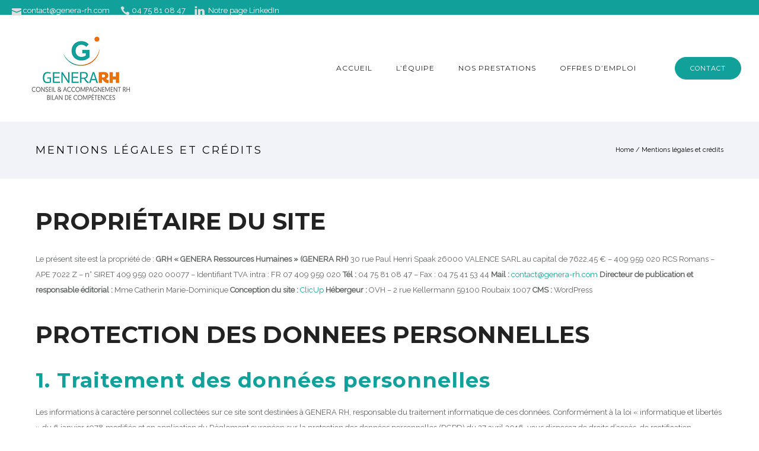

--- FILE ---
content_type: text/html; charset=UTF-8
request_url: https://www.genera-rh.com/mentions-legales/
body_size: 20942
content:
<!doctype html>
<!-- paulirish.com/2008/conditional-stylesheets-vs-css-hacks-answer-neither/ -->
<!--[if lt IE 7]> <html class="no-js lt-ie9 lt-ie8 lt-ie7" lang="en"> <![endif]-->
<!--[if IE 7]>    <html class="no-js lt-ie9 lt-ie8" lang="en"> <![endif]-->
<!--[if IE 8]>    <html class="no-js lt-ie9" lang="en"> <![endif]-->
<!-- Consider adding a manifest.appcache: h5bp.com/d/Offline -->
<!--[if gt IE 8]><!--> 
<html class="no-js" lang="fr-FR"> <!--<![endif]-->
<head>
	<meta charset="utf-8">
	<meta http-equiv="X-UA-Compatible" content="IE=edge,chrome=1" >
	<meta name="viewport" content="user-scalable=no, width=device-width, initial-scale=1, maximum-scale=1" />
    <meta name="apple-mobile-web-app-capable" content="yes" />
	    <title>Mentions légales et crédits &#8211; Genera Ressources Humaines</title>
<meta name='robots' content='max-image-preview:large' />
<link rel='dns-prefetch' href='//www.googletagmanager.com' />
<link rel='dns-prefetch' href='//s.w.org' />
<link rel="alternate" type="application/rss+xml" title="Genera Ressources Humaines &raquo; Flux" href="https://www.genera-rh.com/feed/" />
<link rel="alternate" type="application/rss+xml" title="Genera Ressources Humaines &raquo; Flux des commentaires" href="https://www.genera-rh.com/comments/feed/" />
		<script type="text/javascript">
			window._wpemojiSettings = {"baseUrl":"https:\/\/s.w.org\/images\/core\/emoji\/13.1.0\/72x72\/","ext":".png","svgUrl":"https:\/\/s.w.org\/images\/core\/emoji\/13.1.0\/svg\/","svgExt":".svg","source":{"concatemoji":"https:\/\/www.genera-rh.com\/wp-includes\/js\/wp-emoji-release.min.js?ver=5.8.12"}};
			!function(e,a,t){var n,r,o,i=a.createElement("canvas"),p=i.getContext&&i.getContext("2d");function s(e,t){var a=String.fromCharCode;p.clearRect(0,0,i.width,i.height),p.fillText(a.apply(this,e),0,0);e=i.toDataURL();return p.clearRect(0,0,i.width,i.height),p.fillText(a.apply(this,t),0,0),e===i.toDataURL()}function c(e){var t=a.createElement("script");t.src=e,t.defer=t.type="text/javascript",a.getElementsByTagName("head")[0].appendChild(t)}for(o=Array("flag","emoji"),t.supports={everything:!0,everythingExceptFlag:!0},r=0;r<o.length;r++)t.supports[o[r]]=function(e){if(!p||!p.fillText)return!1;switch(p.textBaseline="top",p.font="600 32px Arial",e){case"flag":return s([127987,65039,8205,9895,65039],[127987,65039,8203,9895,65039])?!1:!s([55356,56826,55356,56819],[55356,56826,8203,55356,56819])&&!s([55356,57332,56128,56423,56128,56418,56128,56421,56128,56430,56128,56423,56128,56447],[55356,57332,8203,56128,56423,8203,56128,56418,8203,56128,56421,8203,56128,56430,8203,56128,56423,8203,56128,56447]);case"emoji":return!s([10084,65039,8205,55357,56613],[10084,65039,8203,55357,56613])}return!1}(o[r]),t.supports.everything=t.supports.everything&&t.supports[o[r]],"flag"!==o[r]&&(t.supports.everythingExceptFlag=t.supports.everythingExceptFlag&&t.supports[o[r]]);t.supports.everythingExceptFlag=t.supports.everythingExceptFlag&&!t.supports.flag,t.DOMReady=!1,t.readyCallback=function(){t.DOMReady=!0},t.supports.everything||(n=function(){t.readyCallback()},a.addEventListener?(a.addEventListener("DOMContentLoaded",n,!1),e.addEventListener("load",n,!1)):(e.attachEvent("onload",n),a.attachEvent("onreadystatechange",function(){"complete"===a.readyState&&t.readyCallback()})),(n=t.source||{}).concatemoji?c(n.concatemoji):n.wpemoji&&n.twemoji&&(c(n.twemoji),c(n.wpemoji)))}(window,document,window._wpemojiSettings);
		</script>
		<style type="text/css">
img.wp-smiley,
img.emoji {
	display: inline !important;
	border: none !important;
	box-shadow: none !important;
	height: 1em !important;
	width: 1em !important;
	margin: 0 .07em !important;
	vertical-align: -0.1em !important;
	background: none !important;
	padding: 0 !important;
}
</style>
	<link rel='stylesheet' id='wp-block-library-css'  href='https://www.genera-rh.com/wp-includes/css/dist/block-library/style.min.css?ver=5.8.12' type='text/css' media='all' />
<link rel='stylesheet' id='contact-form-7-css'  href='https://www.genera-rh.com/wp-content/plugins/contact-form-7/includes/css/styles.css?ver=5.5.6.1' type='text/css' media='all' />
<link rel='stylesheet' id='oshine-modules-css'  href='https://www.genera-rh.com/wp-content/plugins/oshine-modules/public/css/oshine-modules.min.css?ver=3.2' type='text/css' media='all' />
<link rel='stylesheet' id='rs-plugin-settings-css'  href='https://www.genera-rh.com/wp-content/plugins/revslider/public/assets/css/settings.css?ver=5.4.6.2' type='text/css' media='all' />
<style id='rs-plugin-settings-inline-css' type='text/css'>
#rs-demo-id {}
</style>
<link rel='stylesheet' id='tatsu-main-css'  href='https://www.genera-rh.com/wp-content/plugins/tatsu/public/css/tatsu.min.css?ver=3.3.7' type='text/css' media='all' />
<link rel='stylesheet' id='oshine_icons-css'  href='https://www.genera-rh.com/wp-content/themes/oshin/fonts/icomoon/style.min.css?ver=6.9.2' type='text/css' media='all' />
<link rel='stylesheet' id='be-themes-bb-press-css-css'  href='https://www.genera-rh.com/wp-content/themes/oshin/bb-press/bb-press.css?ver=5.8.12' type='text/css' media='all' />
<link rel='stylesheet' id='be-style-main-css-css'  href='https://www.genera-rh.com/wp-content/themes/oshin/css/main.min.css?ver=6.9.2' type='text/css' media='all' />
<link rel='stylesheet' id='be-style-top-header-css'  href='https://www.genera-rh.com/wp-content/themes/oshin/css/headers/top-header.min.css?ver=6.9.2' type='text/css' media='all' />
<link rel='stylesheet' id='be-style-responsive-header-css'  href='https://www.genera-rh.com/wp-content/themes/oshin/css/headers/responsive-header.min.css?ver=6.9.2' type='text/css' media='all' />
<link rel='stylesheet' id='be-style-multilevel-menu-css'  href='https://www.genera-rh.com/wp-content/themes/oshin/css/headers/multilevel-menu.min.css?ver=6.9.2' type='text/css' media='all' />
<link rel='stylesheet' id='be-themes-layout-css'  href='https://www.genera-rh.com/wp-content/themes/oshin/css/layout.min.css?ver=6.9.2' type='text/css' media='all' />
<link rel='stylesheet' id='vendor-css'  href='https://www.genera-rh.com/wp-content/themes/oshin/css/vendor/vendor.min.css?ver=6.9.2' type='text/css' media='all' />
<link rel='stylesheet' id='be-custom-fonts-css'  href='https://www.genera-rh.com/wp-content/themes/oshin/fonts/fonts.min.css?ver=6.9.2' type='text/css' media='all' />
<link rel='stylesheet' id='be-style-css-css'  href='https://www.genera-rh.com/wp-content/themes/oshin/style.css?ver=6.9.2' type='text/css' media='all' />
<style id='akismet-widget-style-inline-css' type='text/css'>

			.a-stats {
				--akismet-color-mid-green: #357b49;
				--akismet-color-white: #fff;
				--akismet-color-light-grey: #f6f7f7;

				max-width: 350px;
				width: auto;
			}

			.a-stats * {
				all: unset;
				box-sizing: border-box;
			}

			.a-stats strong {
				font-weight: 600;
			}

			.a-stats a.a-stats__link,
			.a-stats a.a-stats__link:visited,
			.a-stats a.a-stats__link:active {
				background: var(--akismet-color-mid-green);
				border: none;
				box-shadow: none;
				border-radius: 8px;
				color: var(--akismet-color-white);
				cursor: pointer;
				display: block;
				font-family: -apple-system, BlinkMacSystemFont, 'Segoe UI', 'Roboto', 'Oxygen-Sans', 'Ubuntu', 'Cantarell', 'Helvetica Neue', sans-serif;
				font-weight: 500;
				padding: 12px;
				text-align: center;
				text-decoration: none;
				transition: all 0.2s ease;
			}

			/* Extra specificity to deal with TwentyTwentyOne focus style */
			.widget .a-stats a.a-stats__link:focus {
				background: var(--akismet-color-mid-green);
				color: var(--akismet-color-white);
				text-decoration: none;
			}

			.a-stats a.a-stats__link:hover {
				filter: brightness(110%);
				box-shadow: 0 4px 12px rgba(0, 0, 0, 0.06), 0 0 2px rgba(0, 0, 0, 0.16);
			}

			.a-stats .count {
				color: var(--akismet-color-white);
				display: block;
				font-size: 1.5em;
				line-height: 1.4;
				padding: 0 13px;
				white-space: nowrap;
			}
		
</style>
<link rel='stylesheet' id='ms-main-css'  href='https://www.genera-rh.com/wp-content/plugins/masterslider/public/assets/css/masterslider.main.css?ver=3.2.0' type='text/css' media='all' />
<link rel='stylesheet' id='ms-custom-css'  href='https://www.genera-rh.com/wp-content/uploads/masterslider/custom.css?ver=1.7' type='text/css' media='all' />
<script type='text/javascript' src='https://www.genera-rh.com/wp-includes/js/jquery/jquery.min.js?ver=3.6.0' id='jquery-core-js'></script>
<script type='text/javascript' src='https://www.genera-rh.com/wp-includes/js/jquery/jquery-migrate.min.js?ver=3.3.2' id='jquery-migrate-js'></script>
<script type='text/javascript' src='https://www.genera-rh.com/wp-content/plugins/revslider/public/assets/js/jquery.themepunch.tools.min.js?ver=5.4.6.2' id='tp-tools-js'></script>
<script type='text/javascript' src='https://www.genera-rh.com/wp-content/plugins/revslider/public/assets/js/jquery.themepunch.revolution.min.js?ver=5.4.6.2' id='revmin-js'></script>
<script type='text/javascript' src='https://www.genera-rh.com/wp-content/themes/oshin/js/vendor/modernizr.min.js?ver=5.8.12' id='modernizr-js'></script>
<script type='text/javascript' src='https://www.genera-rh.com/wp-content/themes/oshin/js/vendor/webfont.min.js?ver=5.8.12' id='webfontloader-js'></script>

<!-- Google Analytics snippet added by Site Kit -->
<script type='text/javascript' src='https://www.googletagmanager.com/gtag/js?id=UA-88111674-4' id='google_gtagjs-js' async></script>
<script type='text/javascript' id='google_gtagjs-js-after'>
window.dataLayer = window.dataLayer || [];function gtag(){dataLayer.push(arguments);}
gtag('set', 'linker', {"domains":["www.genera-rh.com"]} );
gtag("js", new Date());
gtag("set", "developer_id.dZTNiMT", true);
gtag("config", "UA-88111674-4", {"anonymize_ip":true});
</script>

<!-- End Google Analytics snippet added by Site Kit -->
			<script>
				WebFont.load( {  
					google: {
						families: ['Montserrat:700,400', 'Raleway:400', 'Crimson Text:400italic']
					}
				});
			</script>
		<link rel="https://api.w.org/" href="https://www.genera-rh.com/wp-json/" /><link rel="alternate" type="application/json" href="https://www.genera-rh.com/wp-json/wp/v2/pages/4555" /><link rel="EditURI" type="application/rsd+xml" title="RSD" href="https://www.genera-rh.com/xmlrpc.php?rsd" />
<link rel="wlwmanifest" type="application/wlwmanifest+xml" href="https://www.genera-rh.com/wp-includes/wlwmanifest.xml" /> 
<meta name="generator" content="WordPress 5.8.12" />
<link rel="canonical" href="https://www.genera-rh.com/mentions-legales/" />
<link rel='shortlink' href='https://www.genera-rh.com/?p=4555' />
<link rel="alternate" type="application/json+oembed" href="https://www.genera-rh.com/wp-json/oembed/1.0/embed?url=https%3A%2F%2Fwww.genera-rh.com%2Fmentions-legales%2F" />
<link rel="alternate" type="text/xml+oembed" href="https://www.genera-rh.com/wp-json/oembed/1.0/embed?url=https%3A%2F%2Fwww.genera-rh.com%2Fmentions-legales%2F&#038;format=xml" />
<meta name="generator" content="Site Kit by Google 1.45.0" /><script>var ms_grabbing_curosr='https://www.genera-rh.com/wp-content/plugins/masterslider/public/assets/css/common/grabbing.cur',ms_grab_curosr='https://www.genera-rh.com/wp-content/plugins/masterslider/public/assets/css/common/grab.cur';</script>
<meta name="generator" content="MasterSlider 3.2.0 - Responsive Touch Image Slider" />
<style id = "be-dynamic-css" type="text/css"> 
body {
    background-color: rgb(255,255,255);background-color: rgba(255,255,255,1);}
.layout-box #header-inner-wrap, 
#header-inner-wrap,
body.header-transparent #header #header-inner-wrap.no-transparent,
.left-header .sb-slidebar.sb-left,
.left-header .sb-slidebar.sb-left #slidebar-menu a::before 
{
    background-color: rgb(255,255,255);background-color: rgba(255,255,255,1);}
#mobile-menu, 
#mobile-menu ul {
    background-color: rgb(255,255,255);background-color: rgba(255,255,255,1);}

  #mobile-menu li{
    border-bottom-color: #f2f5f8 ;
  }


body.header-transparent #header-inner-wrap{
  background: transparent;
}
.be-gdpr-modal-item input:checked + .slider{
  background-color: #12a19a;
}
.be-gdpr-modal-iteminput:focus + .slider {
  box-shadow: 0 0 1px  #12a19a;
}
.be-gdpr-modal-item .slider:before {
  background-color:#ffffff;
}
.be-gdpr-cookie-notice-bar .be-gdpr-cookie-notice-button{
  background: #12a19a;
  color: #ffffff;
}

#header .header-border{
 border-bottom:  none ;
}
#header-top-bar{
    background-color: rgb(18,161,154);background-color: rgba(18,161,154,1);    border-bottom:  none #323232;
    color: #ffffff;
}
#header-top-bar #topbar-menu li a{
    color: #ffffff;
}
#header-bottom-bar{
    background-color: rgb(255,255,255);background-color: rgba(255,255,255,1);    border-top:  none #ffffff;
    border-bottom:  none #ffffff;
}

/*Adjusted the timings for the new effects*/
body.header-transparent #header #header-inner-wrap {
	-webkit-transition: background .25s ease, box-shadow .25s ease, opacity 700ms cubic-bezier(0.645, 0.045, 0.355, 1), transform 700ms cubic-bezier(0.645, 0.045, 0.355, 1);
	-moz-transition: background .25s ease, box-shadow .25s ease, opacity 700ms cubic-bezier(0.645, 0.045, 0.355, 1), transform 700ms cubic-bezier(0.645, 0.045, 0.355, 1);
	-o-transition: background .25s ease, box-shadow .25s ease, opacity 700ms cubic-bezier(0.645, 0.045, 0.355, 1), transform 700ms cubic-bezier(0.645, 0.045, 0.355, 1);
	transition: background .25s ease, box-shadow .25s ease, opacity 700ms cubic-bezier(0.645, 0.045, 0.355, 1), transform 700ms cubic-bezier(0.645, 0.045, 0.355, 1);
}

body.header-transparent.semi #header .semi-transparent{
  background-color: rgb(255,255,255);background-color: rgba(255,255,255,1);  !important ;
}

#content,
#blog-content {
    background-color: rgb(255,255,255);background-color: rgba(255,255,255,1);}
#bottom-widgets {
    background-color: rgb(61,63,62);background-color: rgba(61,63,62,1);}
#footer {
  background-color: rgb(44,46,46);background-color: rgba(44,46,46,1);}
#footer .footer-border{
  border-bottom:  none ;
}
.page-title-module-custom {
	background-color: rgb(242,243,248);background-color: rgba(242,243,248,1);}
#portfolio-title-nav-wrap{
  background-color : #ededed;
}
#navigation .sub-menu,
#navigation .children,
#navigation-left-side .sub-menu,
#navigation-left-side .children,
#navigation-right-side .sub-menu,
#navigation-right-side .children {
  background-color: rgb(31,31,31);background-color: rgba(31,31,31,1);}
.sb-slidebar.sb-right {
  background-color: rgb(26,26,26);background-color: rgba(26,26,26,1);}
.left-header .left-strip-wrapper,
.left-header #left-header-mobile {
  background-color : #ffffff ;
}
.layout-box-top,
.layout-box-bottom,
.layout-box-right,
.layout-box-left,
.layout-border-header-top #header-inner-wrap,
.layout-border-header-top.layout-box #header-inner-wrap, 
body.header-transparent .layout-border-header-top #header #header-inner-wrap.no-transparent {
  background-color: rgb(211,211,211);background-color: rgba(211,211,211,1);}

.left-header.left-sliding.left-overlay-menu .sb-slidebar{
  background-color: rgb(8,8,8);background-color: rgba(8,8,8,0.90);  
}
.top-header.top-overlay-menu .sb-slidebar{
  background-color: rgb(26,26,26);background-color: rgba(26,26,26,1);}
.search-box-wrapper{
  background-color: rgb(0,0,0);background-color: rgba(0,0,0,0.85);}
.search-box-wrapper.style1-header-search-widget input[type="text"]{
  background-color: transparent !important;
  color: #ffffff;
  border: 1px solid  #ffffff;
}
.search-box-wrapper.style2-header-search-widget input[type="text"]{
  background-color: transparent !important;
  color: #ffffff;
  border: none !important;
  box-shadow: none !important;
}
.search-box-wrapper .searchform .search-icon{
  color: #ffffff;
}
#header-top-bar-right .search-box-wrapper.style1-header-search-widget input[type="text"]{
  border: none; 
}


.post-title ,
.post-date-wrap {
  margin-bottom: 12px;
}

/* ======================
    Dynamic Border Styling
   ====================== */


.layout-box-top,
.layout-box-bottom {
  height: 30px;
}

.layout-box-right,
.layout-box-left {
  width: 30px;
}

#main.layout-border,
#main.layout-border.layout-border-header-top{
  padding: 30px;
}
.left-header #main.layout-border {
    padding-left: 0px;
}
#main.layout-border.layout-border-header-top {
  padding-top: 0px;
}
.be-themes-layout-layout-border #logo-sidebar,
.be-themes-layout-layout-border-header-top #logo-sidebar{
  margin-top: 70px;
}

/*Left Static Menu*/
.left-header.left-static.be-themes-layout-layout-border #main-wrapper{
  margin-left: 310px;
}
.left-header.left-static.be-themes-layout-layout-border .sb-slidebar.sb-left {
  left: 30px;
}

/*Right Slidebar*/

body.be-themes-layout-layout-border-header-top .sb-slidebar.sb-right,
body.be-themes-layout-layout-border .sb-slidebar.sb-right {
  right: -250px; 
}
.be-themes-layout-layout-border-header-top .sb-slidebar.sb-right.opened,
.be-themes-layout-layout-border .sb-slidebar.sb-right.opened {
  right: 30px;
}

/* Top-overlay menu on opening, header moves sideways bug. Fixed on the next line code */
/*body.be-themes-layout-layout-border-header-top.top-header.slider-bar-opened #main #header #header-inner-wrap.no-transparent.top-animate,
body.be-themes-layout-layout-border.top-header.slider-bar-opened #main #header #header-inner-wrap.no-transparent.top-animate {
  right: 310px;
}*/

body.be-themes-layout-layout-border-header-top.top-header:not(.top-overlay-menu).slider-bar-opened #main #header #header-inner-wrap.no-transparent.top-animate,
body.be-themes-layout-layout-border.top-header:not(.top-overlay-menu).slider-bar-opened #main #header #header-inner-wrap.no-transparent.top-animate {
  right: 310px;
}

/* Now not needed mostly, as the hero section image is coming properly */


/*Single Page Version*/
body.be-themes-layout-layout-border-header-top.single-page-version .single-page-nav-wrap,
body.be-themes-layout-layout-border.single-page-version .single-page-nav-wrap {
  right: 50px;
}

/*Split Screen Page Template*/
.top-header .layout-border #content.page-split-screen-left {
  margin-left: calc(50% + 15px);
} 
.top-header.page-template-page-splitscreen-left .layout-border .header-hero-section {
  width: calc(50% - 15px);
} 

.top-header .layout-border #content.page-split-screen-right {
  width: calc(50% - 15px);
} 
.top-header.page-template-page-splitscreen-right .layout-border .header-hero-section {
  left: calc(50% - 15px);
} 
  
 
@media only screen and (max-width: 960px) {
  body.be-themes-layout-layout-border-header-top.single-page-version .single-page-nav-wrap,
  body.be-themes-layout-layout-border.single-page-version .single-page-nav-wrap {
    right: 35px;
  }
  body.be-themes-layout-layout-border-header-top .sb-slidebar.sb-right, 
  body.be-themes-layout-layout-border .sb-slidebar.sb-right {
    right: -280px;
  }
  #main.layout-border,
  #main.layout-border.layout-border-header-top {
    padding: 0px !important;
  }
  .top-header .layout-border #content.page-split-screen-left,
  .top-header .layout-border #content.page-split-screen-right {
      margin-left: 0px;
      width:100%;
  }
  .top-header.page-template-page-splitscreen-right .layout-border .header-hero-section,
  .top-header.page-template-page-splitscreen-left .layout-border .header-hero-section {
      width:100%;
  }
}




.filters.single_border .filter_item{
    border-color: #12a19a;
}
.filters.rounded .current_choice{
    border-radius: 50px;
    background-color: #12a19a;
    color: #ffffff;
}
.filters.single_border .current_choice,
.filters.border .current_choice{
    color: #12a19a;
}

.exclusive-mobile-bg .menu-controls{
  background-color: background-color: rgb(255,255,255);background-color: rgba(255,255,255,0);;
}
    #header .be-mobile-menu-icon span {
        background-color : #323232;
    } 
    #header-controls-right,
    #header-controls-left,
    .overlay-menu-close,
    .be-overlay-menu-close {
      color : #323232;
    }

#header .exclusive-mobile-bg .be-mobile-menu-icon,
#header .exclusive-mobile-bg .be-mobile-menu-icon span,
#header-inner-wrap.background--light.transparent.exclusive-mobile-bg .be-mobile-menu-icon,
#header-inner-wrap.background--light.transparent.exclusive-mobile-bg .be-mobile-menu-icon span,
#header-inner-wrap.background--dark.transparent.exclusive-mobile-bg .be-mobile-menu-icon,
#header-inner-wrap.background--dark.transparent.exclusive-mobile-bg .be-mobile-menu-icon span {
  background-color: #323232}
.be-mobile-menu-icon{
  width: 18px;
  height: 2px;
}
.be-mobile-menu-icon .hamburger-line-1{
  top: -5px;
}
.be-mobile-menu-icon .hamburger-line-3{
  top: 5px;
}

.thumb-title-wrap {
  color: #ffffff;
}


#bottom-widgets .widget ul li a, #bottom-widgets a {
	color: inherit;
}

#bottom-widgets .tagcloud a:hover {
  color: #ffffff;
}


a, a:visited, a:hover,
#bottom-widgets .widget ul li a:hover, 
#bottom-widgets a:hover{
  color: #12a19a;
}

#header-top-menu a:hover,
#navigation .current_page_item a,
#navigation .current_page_item a:hover,
#navigation a:hover,
#navigation-left-side .current_page_item a,
#navigation-left-side .current_page_item a:hover,
#navigation-left-side a:hover,
#navigation-right-side .current_page_item a,
#navigation-right-side .current_page_item a:hover,
#navigation-right-side a:hover,
#menu li.current-menu-ancestor > a,
#navigation-left-side .current-menu-item > a,
#navigation-right-side .current-menu-item > a,
#navigation .current-menu-item > a,
#navigation .sub-menu .current-menu-item > a,
#navigation .sub-menu a:hover,
#navigation .children .current-menu-item > a,
#navigation .children a:hover,
#slidebar-menu .current-menu-item > a,
.special-header-menu a:hover + .mobile-sub-menu-controller i,
.special-header-menu #slidebar-menu a:hover,
.special-header-menu .sub-menu a:hover,
.single-page-version #navigation a:hover,
.single-page-version #navigation-left-side a:hover,
.single-page-version #navigation-right-side a:hover,
.single-page-version #navigation .current-section.current_page_item a,
.single-page-version #navigation-left-side .current-section.current_page_item a,
.single-page-version #navigation-right-side .current-section.current_page_item a,
.single-page-version #slidebar-menu .current-section.current_page_item a,
.single-page-version #navigation .current_page_item a:hover,
.single-page-version #navigation-left-side .current_page_item a:hover,
.single-page-version #navigation-right-side .current_page_item a:hover,
.single-page-version #slidebar-menu .current_page_item a:hover,
.be-sticky-sections #navigation a:hover,
.be-sticky-sections #navigation-left-side a:hover,
.be-sticky-sections #navigation-right-side a:hover,
.be-sticky-sections #navigation .current-section.current_page_item a,
.be-sticky-sections #navigation-left-side .current-section.current_page_item a,
.be-sticky-sections #navigation-right-side .current-section.current_page_item a,
.be-sticky-sections #navigation .current_page_item a:hover,
.be-sticky-sections #navigation-left-side .current_page_item a:hover,
.be-sticky-sections #navigation-right-side .current_page_item a:hover,
#navigation .current-menu-ancestor > a,
#navigation-left-side .current-menu-ancestor > a,
#navigation-right-side .current-menu-ancestor > a,
#slidebar-menu .current-menu-ancestor > a,
.special-header-menu .current-menu-item > a,
.sb-left #slidebar-menu a:hover {
	color: #12a19a;
}

#navigation .current_page_item ul li a,
#navigation-left-side .current_page_item ul li a,
#navigation-right-side .current_page_item ul li a,
.single-page-version #navigation .current_page_item a,
.single-page-version #navigation-left-side .current_page_item a,
.single-page-version #navigation-right-side .current_page_item a,
.single-page-version #slidebar-menu .current_page_item a,
.single-page-version #navigation .sub-menu .current-menu-item > a,
.single-page-version #navigation .children .current-menu-item > a 
.be-sticky-sections #navigation .current_page_item a,
.be-sticky-sections #navigation-left-side .current_page_item a,
.be-sticky-sections #navigation-right-side .current_page_item a,
.be-sticky-sections #navigation .sub-menu .current-menu-item > a,
.be-sticky-sections #navigation .children .current-menu-item > a {
  color: inherit;
}

.be-nav-link-effect-1 a::after,
.be-nav-link-effect-2 a::after,
.be-nav-link-effect-3 a::after{
  background-color: rgb(18,161,154);background-color: rgba(18,161,154,1);}


#portfolio-title-nav-wrap .portfolio-nav a {
 color:   #d2d2d2; 
}
#portfolio-title-nav-wrap .portfolio-nav a .home-grid-icon span{
  background-color: #d2d2d2; 
}
#portfolio-title-nav-wrap .portfolio-nav a:hover {
 color:   #000000; 
}
#portfolio-title-nav-wrap .portfolio-nav a:hover .home-grid-icon span{
  background-color: #000000; 
}

.page-title-module-custom .header-breadcrumb {
  line-height: 36px;
}
#portfolio-title-nav-bottom-wrap h6, 
#portfolio-title-nav-bottom-wrap ul li a, 
.single_portfolio_info_close,
#portfolio-title-nav-bottom-wrap .slider-counts{
  background-color: rgb(255,255,255);background-color: rgba(255,255,255,0);}

.more-link.style2-button:hover {
  border-color: #12a19a !important;
  background: #12a19a !important;
  color: #ffffff !important;
}
.woocommerce a.button, .woocommerce-page a.button, 
.woocommerce button.button, .woocommerce-page button.button, 
.woocommerce input.button, .woocommerce-page input.button, 
.woocommerce #respond input#submit, .woocommerce-page #respond input#submit,
.woocommerce #content input.button, .woocommerce-page #content input.button {
  background: transparent !important;
  color: #000 !important;
  border-color: #000 !important;
  border-style: solid !important;
  border-width: 2px !important;
  background: transparent !important;
  color: #000000 !important;
  border-width: 2px !important;
  border-color: #000000 !important;
  line-height: 41px;
  text-transform: uppercase;
}
.woocommerce a.button:hover, .woocommerce-page a.button:hover, 
.woocommerce button.button:hover, .woocommerce-page button.button:hover, 
.woocommerce input.button:hover, .woocommerce-page input.button:hover, 
.woocommerce #respond input#submit:hover, .woocommerce-page #respond input#submit:hover,
.woocommerce #content input.button:hover, .woocommerce-page #content input.button:hover {
  background: #e0a240 !important;
  color: #fff !important;
  border-color: #e0a240 !important;
  border-width: 2px !important;
  background: #e0a240 !important;
  color: #ffffff !important;
  border-color: #e0a240 !important;

}
.woocommerce a.button.alt, .woocommerce-page a.button.alt, 
.woocommerce .button.alt, .woocommerce-page .button.alt, 
.woocommerce input.button.alt, .woocommerce-page input.button.alt,
.woocommerce input[type="submit"].alt, .woocommerce-page input[type="submit"].alt, 
.woocommerce #respond input#submit.alt, .woocommerce-page #respond input#submit.alt,
.woocommerce #content input.button.alt, .woocommerce-page #content input.button.alt {
  background: #e0a240 !important;
  color: #fff !important;
  border-color: #e0a240 !important;
  border-style: solid !important;
  border-width: 2px !important;
  background: #e0a240 !important;
  color: #ffffff !important;
  border-width: 2px !important;
  border-color: #e0a240 !important;
  line-height: 41px;
  text-transform: uppercase;
}
.woocommerce a.button.alt:hover, .woocommerce-page a.button.alt:hover, 
.woocommerce .button.alt:hover, .woocommerce-page .button.alt:hover, 
.woocommerce input[type="submit"].alt:hover, .woocommerce-page input[type="submit"].alt:hover, 
.woocommerce input.button.alt:hover, .woocommerce-page input.button.alt:hover, 
.woocommerce #respond input#submit.alt:hover, .woocommerce-page #respond input#submit.alt:hover,
.woocommerce #content input.button.alt:hover, .woocommerce-page #content input.button.alt:hover {
  background: transparent !important;
  color: #000 !important;
  border-color: #000 !important;
  border-style: solid !important;
  border-width: 2px !important;
  background: transparent !important;
  color: #000000 !important;
  border-color: #000000 !important;
}

.woocommerce .woocommerce-message a.button, 
.woocommerce-page .woocommerce-message a.button,
.woocommerce .woocommerce-message a.button:hover,
.woocommerce-page .woocommerce-message a.button:hover {
  border: none !important;
  color: #fff !important;
  background: none !important;
}

.woocommerce .woocommerce-ordering select.orderby, 
.woocommerce-page .woocommerce-ordering select.orderby {
      border-color: #eeeeee;
}

.style7-blog .post-title{
  margin-bottom: 9px;
}

.style8-blog .post-comment-wrap a:hover{
    color : #12a19a;
}

  .style8-blog .element:not(.be-image-post) .post-details-wrap{
    background-color: #ffffff ;
  }

.accordion .accordion-head.with-bg.ui-accordion-header-active{
  background-color: #12a19a !important;
  color: #ffffff !important;
}

#portfolio-title-nav-wrap{
  padding-top: 35px;
  padding-bottom: 35px;
  border-bottom: 1px solid #e8e8e8;
}

#portfolio-title-nav-bottom-wrap h6, 
#portfolio-title-nav-bottom-wrap ul, 
.single_portfolio_info_close .font-icon,
.slider-counts{
  color:  #2b2b2b ;
}
#portfolio-title-nav-bottom-wrap .home-grid-icon span{
  background-color: #2b2b2b ;
}
#portfolio-title-nav-bottom-wrap h6:hover,
#portfolio-title-nav-bottom-wrap ul a:hover,
#portfolio-title-nav-bottom-wrap .slider-counts:hover,
.single_portfolio_info_close:hover {
  background-color: rgb(114,181,41);background-color: rgba(114,181,41,1);}

#portfolio-title-nav-bottom-wrap h6:hover,
#portfolio-title-nav-bottom-wrap ul a:hover,
#portfolio-title-nav-bottom-wrap .slider-counts:hover,
.single_portfolio_info_close:hover .font-icon{
  color:  #ffffff ;
}
#portfolio-title-nav-bottom-wrap ul a:hover .home-grid-icon span{
  background-color: #ffffff ;
}
/* ======================
    Layout 
   ====================== */


body #header-inner-wrap.top-animate #navigation, 
body #header-inner-wrap.top-animate .header-controls, 
body #header-inner-wrap.stuck #navigation, 
body #header-inner-wrap.stuck .header-controls {
	-webkit-transition: line-height 0.5s ease;
	-moz-transition: line-height 0.5s ease;
	-ms-transition: line-height 0.5s ease;
	-o-transition: line-height 0.5s ease;
	transition: line-height 0.5s ease;
}
	
.header-cart-controls .cart-contents span{
	background: #646464;
}
.header-cart-controls .cart-contents span{
	color: #f5f5f5;
}

.left-sidebar-page,
.right-sidebar-page, 
.no-sidebar-page .be-section-pad:first-child, 
.page-template-page-940-php #content , 
.no-sidebar-page #content-wrap, 
.portfolio-archives.no-sidebar-page #content-wrap {
    padding-top: 80px;
    padding-bottom: 80px;
}  
.no-sidebar-page #content-wrap.page-builder{
    padding-top: 0px;
    padding-bottom: 0px;
}
.left-sidebar-page .be-section:first-child, 
.right-sidebar-page .be-section:first-child, 
.dual-sidebar-page .be-section:first-child {
    padding-top: 0 !important;
}

.style1 .logo,
.style4 .logo,
#left-header-mobile .logo,
.style3 .logo,
.style7 .logo,
.style10 .logo{
  padding-top: 10px;
  padding-bottom: 10px;
}

.style5 .logo,
.style6 .logo{
  margin-top: 10px;
  margin-bottom: 10px;
}
#footer-wrap {
  padding-top: 20px;  
  padding-bottom: 20px;  
}

/* ======================
    Colors 
   ====================== */


.sec-bg,
.gallery_content,
.fixed-sidebar-page .fixed-sidebar,
.style3-blog .blog-post.element .element-inner,
.style4-blog .blog-post,
.blog-post.format-link .element-inner,
.blog-post.format-quote .element-inner,
.woocommerce ul.products li.product, 
.woocommerce-page ul.products li.product,
.chosen-container.chosen-container-single .chosen-drop,
.chosen-container.chosen-container-single .chosen-single,
.chosen-container.chosen-container-active.chosen-with-drop .chosen-single {
  background: #fafbfd;
}
.sec-color,
.post-meta a,
.pagination a, .pagination a:visited, .pagination span, .pages_list a,
input[type="text"], input[type="email"], input[type="password"],
textarea,
.gallery_content,
.fixed-sidebar-page .fixed-sidebar,
.style3-blog .blog-post.element .element-inner,
.style4-blog .blog-post,
.blog-post.format-link .element-inner,
.blog-post.format-quote .element-inner,
.woocommerce ul.products li.product, 
.woocommerce-page ul.products li.product,
.chosen-container.chosen-container-single .chosen-drop,
.chosen-container.chosen-container-single .chosen-single,
.chosen-container.chosen-container-active.chosen-with-drop .chosen-single {
  color: #7a7a7a;
}

.woocommerce .quantity .plus, .woocommerce .quantity .minus, .woocommerce #content .quantity .plus, .woocommerce #content .quantity .minus, .woocommerce-page .quantity .plus, .woocommerce-page .quantity .minus, .woocommerce-page #content .quantity .plus, .woocommerce-page #content .quantity .minus,
.woocommerce .quantity input.qty, .woocommerce #content .quantity input.qty, .woocommerce-page .quantity input.qty, .woocommerce-page #content .quantity input.qty {
  background: #fafbfd; 
  color: #7a7a7a;
  border-color: #eeeeee;
}

.woocommerce div.product .woocommerce-tabs ul.tabs li, .woocommerce #content div.product .woocommerce-tabs ul.tabs li, .woocommerce-page div.product .woocommerce-tabs ul.tabs li, .woocommerce-page #content div.product .woocommerce-tabs ul.tabs li {
  color: #7a7a7a!important;
}

.chosen-container .chosen-drop,
nav.woocommerce-pagination,
.summary.entry-summary .price,
.portfolio-details.style2 .gallery-side-heading-wrap,
#single-author-info,
.single-page-atts,
article.comment {
  border-color: #eeeeee !important;
}

.fixed-sidebar-page #page-content{
  background: #ffffff; 
}


.sec-border,
input[type="text"], input[type="email"], input[type="tel"], input[type="password"],
textarea {
  border: 2px solid #eeeeee;
}
.chosen-container.chosen-container-single .chosen-single,
.chosen-container.chosen-container-active.chosen-with-drop .chosen-single {
  border: 2px solid #eeeeee;
}

.woocommerce table.shop_attributes th, .woocommerce-page table.shop_attributes th,
.woocommerce table.shop_attributes td, .woocommerce-page table.shop_attributes td {
    border: none;
    border-bottom: 1px solid #eeeeee;
    padding-bottom: 5px;
}

.woocommerce .widget_price_filter .price_slider_wrapper .ui-widget-content, .woocommerce-page .widget_price_filter .price_slider_wrapper .ui-widget-content{
    border: 1px solid #eeeeee;
}
.pricing-table .pricing-title,
.chosen-container .chosen-results li {
  border-bottom: 1px solid #eeeeee;
}


.separator {
  border:0;
  height:1px;
  color: #eeeeee;
  background-color: #eeeeee;
}

.alt-color,
li.ui-tabs-active h6 a,
a,
a:visited,
.social_media_icons a:hover,
.post-title a:hover,
.fn a:hover,
a.team_icons:hover,
.recent-post-title a:hover,
.widget_nav_menu ul li.current-menu-item a,
.widget_nav_menu ul li.current-menu-item:before,
.woocommerce ul.cart_list li a:hover,
.woocommerce ul.product_list_widget li a:hover,
.woocommerce-page ul.cart_list li a:hover,
.woocommerce-page ul.product_list_widget li a:hover,
.woocommerce-page .product-categories li a:hover,
.woocommerce ul.products li.product .product-meta-data h3:hover,
.woocommerce table.cart a.remove:hover, .woocommerce #content table.cart a.remove:hover, .woocommerce-page table.cart a.remove:hover, .woocommerce-page #content table.cart a.remove:hover,
td.product-name a:hover,
.woocommerce-page #content .quantity .plus:hover,
.woocommerce-page #content .quantity .minus:hover,
.post-category a:hover,
.menu-card-item-stared {
    color: #12a19a;
}

a.custom-like-button.no-liked{
  color: rgba(255,255,255,0.5);
}

a.custom-like-button.liked{
  color: rgba(255,255,255,1);
}


.content-slide-wrap .flex-control-paging li a.flex-active,
.content-slide-wrap .flex-control-paging li.flex-active a:before {
  background: #12a19a !important;
  border-color: #12a19a !important;
}


#navigation .menu > ul > li.mega > ul > li {
  border-color: #3d3d3d;
}

  .sb-slidebar.sb-right .menu{
    border-top: 1px solid #2d2d2d;
    border-bottom: 1px solid #2d2d2d;
}
.post-title a:hover {
    color: #12a19a !important;
}

.alt-bg,
input[type="submit"],
.tagcloud a:hover,
.pagination a:hover,
.widget_tag_cloud a:hover,
.pagination .current,
.trigger_load_more .be-button,
.trigger_load_more .be-button:hover {
    background-color: #12a19a;
    transition: 0.2s linear all;
}
.mejs-controls .mejs-time-rail .mejs-time-current ,
.mejs-controls .mejs-horizontal-volume-slider .mejs-horizontal-volume-current,
.woocommerce span.onsale, 
.woocommerce-page span.onsale, 
.woocommerce a.add_to_cart_button.button.product_type_simple.added,
.woocommerce-page .widget_shopping_cart_content .buttons a.button:hover,
.woocommerce nav.woocommerce-pagination ul li span.current, 
.woocommerce nav.woocommerce-pagination ul li a:hover, 
.woocommerce nav.woocommerce-pagination ul li a:focus,
.testimonial-flex-slider .flex-control-paging li a.flex-active,
#back-to-top,
.be-carousel-nav,
.portfolio-carousel .owl-controls .owl-prev:hover,
.portfolio-carousel .owl-controls .owl-next:hover,
.owl-theme .owl-controls .owl-dot.active span,
.owl-theme .owl-controls .owl-dot:hover span,
.more-link.style3-button,
.view-project-link.style3-button{
  background: #12a19a !important;
}
.single-page-nav-link.current-section-nav-link {
  background: #12a19a !important;
}


.view-project-link.style2-button,
.single-page-nav-link.current-section-nav-link {
  border-color: #12a19a !important;
}

.view-project-link.style2-button:hover {
  background: #12a19a !important;
  color: #ffffff !important;
}
.tagcloud a:hover,
.testimonial-flex-slider .flex-control-paging li a.flex-active,
.testimonial-flex-slider .flex-control-paging li a {
  border-color: #12a19a;
}
a.be-button.view-project-link,
.more-link {
  border-color: #12a19a; 
}


.portfolio-container .thumb-bg {
  background-color: rgba(18,161,154,0.85);
}

.photostream_overlay,
.be-button,
.more-link.style3-button,
.view-project-link.style3-button,
button,
input[type="button"], 
input[type="submit"], 
input[type="reset"] {
	background-color: #12a19a;
}
input[type="file"]::-webkit-file-upload-button{
	background-color: #12a19a;
}
.alt-bg-text-color,
input[type="submit"],
.tagcloud a:hover,
.pagination a:hover,
.widget_tag_cloud a:hover,
.pagination .current,
.woocommerce nav.woocommerce-pagination ul li span.current, 
.woocommerce nav.woocommerce-pagination ul li a:hover, 
.woocommerce nav.woocommerce-pagination ul li a:focus,
#back-to-top,
.be-carousel-nav,
.single_portfolio_close .font-icon, 
.single_portfolio_back .font-icon,
.more-link.style3-button,
.view-project-link.style3-button,
.trigger_load_more a.be-button,
.trigger_load_more a.be-button:hover,
.portfolio-carousel .owl-controls .owl-prev:hover .font-icon,
.portfolio-carousel .owl-controls .owl-next:hover .font-icon{
    color: #ffffff;
    transition: 0.2s linear all;
}
.woocommerce .button.alt.disabled {
    background: #efefef !important;
    color: #a2a2a2 !important;
    border: none !important;
    cursor: not-allowed;
}
.be-button,
input[type="button"], 
input[type="submit"], 
input[type="reset"], 
button {
	color: #ffffff;
	transition: 0.2s linear all;
}
input[type="file"]::-webkit-file-upload-button {
	color: #ffffff;
	transition: 0.2s linear all;
}
.button-shape-rounded #submit,
.button-shape-rounded .style2-button.view-project-link,
.button-shape-rounded .style3-button.view-project-link,
.button-shape-rounded .style2-button.more-link,
.button-shape-rounded .style3-button.more-link,
.button-shape-rounded .contact_submit {
  border-radius: 3px;
}
.button-shape-circular .style2-button.view-project-link,
.button-shape-circular .style3-button.view-project-link{
  border-radius: 50px;
  padding: 17px 30px !important;
}
.button-shape-circular .style2-button.more-link,
.button-shape-circular .style3-button.more-link{
  border-radius: 50px;
  padding: 7px 30px !important;
}
.button-shape-circular .contact_submit,
.button-shape-circular #submit{
  border-radius: 50px;   
  padding-left: 30px;
  padding-right: 30px;
}

.view-project-link.style4-button:hover::after{
    border-color : #12a19a;
}
.mfp-arrow{
  color: #ffffff;
  transition: 0.2s linear all;
  -moz-transition: 0.2s linear all;
  -o-transition: 0.2s linear all;
  transition: 0.2s linear all;
}

.portfolio-title a {
    color: inherit;
}

.arrow-block .arrow_prev,
.arrow-block .arrow_next,
.arrow-block .flickity-prev-next-button {
    background-color: rgb(0,0,0);background-color: rgba(0,0,0,1);} 

.arrow-border .arrow_prev,
.arrow-border .arrow_next,
.arrow-border .flickity-prev-next-button {
    border: 1px solid #000000;
} 

.gallery-info-box-wrap .arrow_prev .font-icon,
.gallery-info-box-wrap .arrow_next .font-icon{
  color: #ffffff;
}

.flickity-prev-next-button .arrow{
  fill: #ffffff;
}

.arrow-block .arrow_prev:hover,
.arrow-block .arrow_next:hover,
.arrow-block .flickity-prev-next-button:hover {
  background-color: rgb(0,0,0);background-color: rgba(0,0,0,1);}

.arrow-border .arrow_prev:hover,
.arrow-border .arrow_next:hover,
.arrow-border .flickity-prev-next-button:hover {
    border: 1px solid #000000;
} 

.gallery-info-box-wrap .arrow_prev:hover .font-icon,
.gallery-info-box-wrap .arrow_next:hover .font-icon{
  color: #ffffff;
}

.flickity-prev-next-button:hover .arrow{
  fill: #ffffff;
}

#back-to-top.layout-border,
#back-to-top.layout-border-header-top {
  right: 50px;
  bottom: 50px;
}
.layout-border .fixed-sidebar-page #right-sidebar.active-fixed {
    right: 30px;
}
body.header-transparent.admin-bar .layout-border #header #header-inner-wrap.no-transparent.top-animate, 
body.sticky-header.admin-bar .layout-border #header #header-inner-wrap.no-transparent.top-animate {
  top: 62px;
}
body.header-transparent .layout-border #header #header-inner-wrap.no-transparent.top-animate, 
body.sticky-header .layout-border #header #header-inner-wrap.no-transparent.top-animate {
  top: 30px;
}
body.header-transparent.admin-bar .layout-border.layout-border-header-top #header #header-inner-wrap.no-transparent.top-animate, 
body.sticky-header.admin-bar .layout-border.layout-border-header-top #header #header-inner-wrap.no-transparent.top-animate {
  top: 32px;
  z-index: 15;
}
body.header-transparent .layout-border.layout-border-header-top #header #header-inner-wrap.no-transparent.top-animate, 
body.sticky-header .layout-border.layout-border-header-top #header #header-inner-wrap.no-transparent.top-animate {
  top: 0px;
  z-index: 15;
}
body.header-transparent .layout-border #header #header-inner-wrap.no-transparent #header-wrap, 
body.sticky-header .layout-border #header #header-inner-wrap.no-transparent #header-wrap {
  margin: 0px 30px;
  -webkit-box-sizing: border-box;
  -moz-box-sizing: border-box;
  box-sizing: border-box;
  position: relative;
}
.mfp-content.layout-border img {
  padding: 70px 0px 70px 0px;
}
body.admin-bar .mfp-content.layout-border img {
  padding: 102px 0px 70px 0px;
}
.mfp-content.layout-border .mfp-bottom-bar {
  margin-top: -60px;
}
body .mfp-content.layout-border .mfp-close {
  top: 30px;
}
body.admin-bar .mfp-content.layout-border .mfp-close {
  top: 62px;
}
pre {
    background-image: -webkit-repeating-linear-gradient(top, #FFFFFF 0px, #FFFFFF 30px, #fafbfd 24px, #fafbfd 56px);
    background-image: -moz-repeating-linear-gradient(top, #FFFFFF 0px, #FFFFFF 30px, #fafbfd 24px, #fafbfd 56px);
    background-image: -ms-repeating-linear-gradient(top, #FFFFFF 0px, #FFFFFF 30px, #fafbfd 24px, #fafbfd 56px);
    background-image: -o-repeating-linear-gradient(top, #FFFFFF 0px, #FFFFFF 30px, #fafbfd 24px, #fafbfd 56px);
    background-image: repeating-linear-gradient(top, #FFFFFF 0px, #FFFFFF 30px, #fafbfd 24px, #fafbfd 56px);
    display: block;
    line-height: 28px;
    margin-bottom: 50px;
    overflow: auto;
    padding: 0px 10px;
    border:1px solid #eeeeee;
}
.post-title a{
  color: inherit;
}

/*Animated link Typography*/


.be-sidemenu,
.special-header-menu a::before{ 
  background-color: rgb(26,26,26);background-color: rgba(26,26,26,1);}

/*For normal styles add the padding in top and bottom*/
.be-themes-layout-layout-border .be-sidemenu,
.be-themes-layout-layout-border .be-sidemenu,
.be-themes-layout-layout-border-header-top .be-sidemenu,
.be-themes-layout-layout-border-header-top .be-sidemenu{
  padding: 30px 0px;
  box-sizing: border-box;
}

/*For center-align and left-align overlay, add padding to all sides*/
.be-themes-layout-layout-border.overlay-left-align-menu .be-sidemenu,
.be-themes-layout-layout-border.overlay-center-align-menu .be-sidemenu,
.be-themes-layout-layout-border-header-top.overlay-left-align-menu .be-sidemenu,
.be-themes-layout-layout-border-header-top.overlay-center-align-menu .be-sidemenu{
  padding: 30px;
  box-sizing: border-box;
}

.be-themes-layout-layout-border-header-top .be-sidemenu{
  padding-top: 0px;
}

body.perspective-left.perspectiveview,
body.perspective-right.perspectiveview{
  background-color: rgb(26,26,26);background-color: rgba(26,26,26,1);}

body.left-header.perspective-right.perspectiveview{
  background-color: rgb(8,8,8);background-color: rgba(8,8,8,0.90);}
body.perspective-left .be-sidemenu,
body.perspective-right .be-sidemenu{
  background-color : transparent;
}


/*Portfolio navigation*/





.loader-style1-double-bounce1, .loader-style1-double-bounce2,
.loader-style2-wrap,
.loader-style3-wrap > div,
.loader-style5-wrap .dot1, .loader-style5-wrap .dot2,
#nprogress .bar {
  background: #12a19a !important; 
}
.loader-style4-wrap {
    border-top: 7px solid rgba(18, 161, 154 , 0.3);
  border-right: 7px solid rgba(18, 161, 154 , 0.3);
  border-bottom: 7px solid rgba(18, 161, 154 , 0.3);
  border-left-color: #12a19a; 
}

#nprogress .spinner-icon {
  border-top-color: #12a19a !important; 
  border-left-color: #12a19a !important; 
}
#nprogress .peg {
  box-shadow: 0 0 10px #12a19a, 0 0 5px #12a19a !important;
}

.style1 #navigation,
.style3 #navigation,
.style4 #navigation,
.style5 #navigation, 
#header-controls-left,
#header-controls-right,
#header-wrap,
.mobile-nav-controller-wrap,
#left-header-mobile .header-cart-controls,
.style6 #navigation-left-side,
.style6 #navigation-right-side,
.style7 #navigation{
	line-height: 180px;
}
body.header-transparent #header-wrap #navigation,
body.header-transparent #header-wrap #navigation-left-side,
body.header-transparent #header-wrap #navigation-right-side,
body.header-transparent #header-inner-wrap .header-controls,
body.header-transparent #header-inner-wrap #header-controls-left,
body.header-transparent #header-inner-wrap #header-controls-right, 
body.header-transparent #header-inner-wrap #header-wrap,
body.header-transparent #header-inner-wrap .mobile-nav-controller-wrap {
	line-height: 180px;
}
body #header-inner-wrap.top-animate #navigation,
body #header-inner-wrap.top-animate #navigation-left-side,
body #header-inner-wrap.top-animate #navigation-right-side,
body #header-inner-wrap.top-animate .header-controls,
body #header-inner-wrap.top-animate #header-wrap,
body #header-inner-wrap.top-animate #header-controls-right,
body #header-inner-wrap.top-animate #header-controls-left {
	line-height: 180px;
}
.header-transparent #content.page-split-screen-left,
.header-transparent #content.page-split-screen-right{
  
}
  #navigation-left-side {
    padding-right: 146.5px;
  }
  #navigation-right-side {
    padding-left: 146.5px;
  }

  @media only screen and (max-width : 320px){
    .logo{
     width: 213px;
      max-width: 40%; 
      margin-left: 10px !important;
    }
    #header-controls-right,
    .mobile-nav-controller-wrap{
      line-height: 117.65258215962px !important; 
      right: 10px !important;
    }
  }
#bbpress-forums li.bbp-body ul.forum, 
#bbpress-forums li.bbp-body ul.topic {
  border-top: 1px solid #eeeeee;
}
#bbpress-forums ul.bbp-lead-topic, #bbpress-forums ul.bbp-topics, #bbpress-forums ul.bbp-forums, #bbpress-forums ul.bbp-replies, #bbpress-forums ul.bbp-search-results {
  border: 1px solid #eeeeee;
}
#bbpress-forums li.bbp-header, 
#bbpress-forums li.bbp-footer,
.menu-card-item.highlight-menu-item {
  background: #fafbfd;
}

#bbpress-forums .topic .bbp-topic-meta a:hover,
.bbp-forum-freshness a:hover,
.bbp-topic-freshness a:hover,
.bbp-header .bbp-reply-content a:hover,
.bbp-topic-tags a:hover,
.bbp-breadcrumb a:hover,
.bbp-forums-list a:hover {
  color: #12a19a;
}
div.bbp-reply-header,
.bar-style-related-posts-list,
.menu-card-item {
  border-color: #eeeeee;
}


#evcal_list .eventon_list_event .evcal_desc span.evcal_event_title, .eventon_events_list .evcal_event_subtitle {
  padding-bottom: 10px !important;
}
.eventon_events_list .eventon_list_event .evcal_desc, .evo_pop_body .evcal_desc, #page-content p.evcal_desc {
  padding-left: 100px !important;
}
.evcal_evdata_row {
  background: #fafbfd !important;
}
.eventon_events_list .eventon_list_event .event_description {
  background: #fafbfd !important;
  border-color: #eeeeee !important;
}
.bordr,
#evcal_list .bordb {
  border-color: #eeeeee !important; 
}
.evcal_evdata_row .evcal_evdata_cell h3 {
  margin-bottom: 10px !important;
}

/**** Be single portfolio - overflow images ****/

/*  Optiopn Panel Css */
#header-top-bar .icon-shortcode {
    margin-bottom: 0;
}
#header-top-bar {
    font-size: 13px;
    line-height:1;
}
.gallery-side-heading { font-size: 13px; }
.tatsu-text-inner {
    margin-bottom: 20px !important; 
}
.BanniereHeader .tatsu-module.tatsu-inline-text.clearfix {
    margin-bottom: 0px !important;
}
.post-title {
    color: #12A19A !important;
    font-size: 1.5em;
}
input[type="submit"] {
    border-radius: 50px;
    padding: 15px 30px;
    border: 1px solid #12A19A;
}
input[type="submit"]:hover {
    background-color: transparent;
    border: 1px solid #12A19A;
    color: #12A19A;
}
.animate-icon-module-style2:nth-child(1)  {
     background-image:url(https://www.genera-rh.com/wp-content/uploads/2017/10/BilanCompetenceGeneraWhite.png);
    background-position: center 19%;
    background-repeat: no-repeat;
    padding-top: 7%;
        
}
.animate-icon-module-style2:nth-child(1):hover {
     background-image:url(https://www.genera-rh.com/wp-content/uploads/2017/10/BilanCompétenceGeneraRH.png);
    background-position: center 19%;
    background-repeat: no-repeat;
        transition-duration: 700ms;
        padding-top: 7%;
        
}

.animate-icon-module-style2:nth-child(2)  {
     background-image:url(https://www.genera-rh.com/wp-content/uploads/2017/10/FormationGeneraRH.png);
    background-position: center 19%;
    background-repeat: no-repeat;
    padding-top: 7%;
        
}
.animate-icon-module-style2:nth-child(2):hover {
     background-image:url(https://www.genera-rh.com/wp-content/uploads/2017/10/BilanCompétenceGeneraRH.png);
    background-position: center 19%;
    background-repeat: no-repeat;
        transition-duration: 700ms;
        padding-top: 7%;
        
}
.animate-icon-module-style2:nth-child(3)  {
     background-image:url(https://www.genera-rh.com/wp-content/uploads/2017/10/BilanCompetenceGeneraWhite.png);
    background-position: center 19%;
    background-repeat: no-repeat;
    padding-top: 7%;
        
}
.animate-icon-module-style2:nth-child(3):hover {
     background-image:url(https://www.genera-rh.com/wp-content/uploads/2017/10/BilanCompétenceGeneraRH.png);
    background-position: center 19%;
    background-repeat: no-repeat;
        transition-duration: 700ms;
        padding-top: 7%;
        
}
.client-carousel-module li a {
line-height: 180px;
}
.tatsu-divider {
    position: relative;
    left: 50%;
    transform: translateX(-50%);
}
.tatsu-column {
    margin-bottom: 0px !important; 
}
.page #comments {
    padding: 0 !important; 
}
.style3-blog .post-title {
    font-size: 22px !important;
    font-weight: 600!important;
}
@media only screen and (max-width: 960px) {
.tatsu-fullscreen-cols .tatsu-row {
height: auto;
}}
.tatsu-module {
    margin-bottom: 20px !important;
}
.page #comments {
    display: none !important; 
}
.element-inner{
    box-shadow: 5px 5px black !important; 
}
ul {
    list-style-type: circle; 
}
.ui-tabs .ui-tabs-nav li.ui-tabs-active a { 
    font-weight: bold; 
    color: #12A19A;
}
.tatsu-button-wrap.block-center {
    vertical-align: bottom !important; 
}
.tatsu-icon-shortcode .tatsu-icon {
    margin-right: 0px !important; 
}
#header-top-bar-left {
    padding-bottom: 0px;
    height: 25px !important;
}
@media screen and (max-width: 768px) {
a.tatsu-shortcode.smallbtn.tatsu-button.left-icon.circular {
 display: none !important; 
}
}
div.post-content-wrap {
   background-color: #F7F5F5;
   -webkit-box-shadow: 0px 0px 18px -2px rgba(0,0,0,0.75) !important;
-moz-box-shadow: 0px 0px 18px -2px rgba(0,0,0,0.75);
box-shadow: 0px 0px 18px -2px rgba(0,0,0,0.75);
}
}
.mentionsLegales h3 {
    color: #12A19A!important;
}
#header-inner-wrap.background--dark.transparent #navigation {
    color: #ffffff !important;
    font-size: 13px !important;
}
.titreMentions {
    color: #12A19A;
}
@media screen and (min-width: 960px) {
#page-content.content-single-sidebar {
    width: 80% !important;
    }
div.post-content-wrap {
    padding: 5% !important;
}}

@media screen and (max-width: 960px) {
#page-content.content-single-sidebar {
    width: 100% !important;
    }
div.post-content-wrap {
    padding: 1% !important;
}}
.be-service .service-wrap div.service-content {
    padding-left: 0 !important;
    padding-right: 0!important;
}
.related-items {
    margin-bottom: 40px !important;
}
.logo .sticky-logo {
    width: 80px !important; 
}
div.grid-info img {
    height: 100 px !important; 
}
.testimonial-content {
    font-family: 'raleway' !important; 
    font-size: 16px !important;
    line-height: 1.4em !important;
    font-weight: 300 !important;
}
h6 {
    font-weight: 700 !important;
    font-size: 19px !important; 
}
.tatsu-jOvXFR-JH .be-chart-caption {
    font-weight: 700 !important;
     font-size: 19px !important; 
     font-family: 'Montserrat'
} </style><meta name="generator" content="Powered by Slider Revolution 5.4.6.2 - responsive, Mobile-Friendly Slider Plugin for WordPress with comfortable drag and drop interface." />
<style id = "oshine-typehub-css" type="text/css"> h1{font-family:Montserrat;font-weight:700;font-style:normal;font-size:55px;text-transform:none;letter-spacing:0;line-height:70px;color:#222}h2{font-family:Montserrat;font-weight:700;font-style:normal;font-size:42px;text-transform:none;letter-spacing:0;line-height:63px;color:#222}h3{font-family:Montserrat;font-weight:700;font-style:normal;font-size:35px;text-transform:none;letter-spacing:1px;line-height:52px;color:#222}h4,.woocommerce-order-received .woocommerce h2,.woocommerce-order-received .woocommerce h3,.woocommerce-view-order .woocommerce h2,.woocommerce-view-order .woocommerce h3{font-family:Montserrat;font-weight:400;font-style:normal;font-size:26px;text-transform:none;letter-spacing:0;line-height:42px;color:#222}h5,#reply-title{font-family:Montserrat;font-weight:400;font-style:normal;font-size:20px;text-transform:none;letter-spacing:0;line-height:36px;color:#222}h6,.testimonial-author-role.h6-font,.menu-card-title,.menu-card-item-price,.slider-counts,.woocommerce-MyAccount-navigation ul li,a.bbp-forum-title,#bbpress-forums fieldset.bbp-form label,.bbp-topic-title a.bbp-topic-permalink,#bbpress-forums ul.forum-titles li,#bbpress-forums ul.bbp-replies li.bbp-header{font-family:Montserrat;font-weight:400;font-style:normal;font-size:15px;text-transform:none;letter-spacing:0;line-height:32px;color:#222}body,.special-heading-wrap .caption-wrap .body-font,.woocommerce .woocommerce-ordering select.orderby,.woocommerce-page .woocommerce-ordering select.orderby{font-family:Raleway;font-weight:400;font-style:normal;font-size:13px;text-transform:none;letter-spacing:0;line-height:26px;color:#5f6263}.page-title-module-custom .page-title-custom,h6.portfolio-title-nav{font-family:Montserrat;font-size:18px;line-height:36px;font-weight:400;font-style:normal;text-transform:uppercase;letter-spacing:3px;color:#000}.sub-title,.special-subtitle{font-family:Crimson Text;font-weight:400;font-style:italic;text-transform:none;font-size:15px}#footer{color:#888;font-size:13px;line-height:14px;font-family:Raleway;font-weight:400;font-style:normal;text-transform:none;letter-spacing:0}.special-header-menu .menu-container,#navigation .mega .sub-menu .highlight .sf-with-ul,#navigation,.style2 #navigation,.style13 #navigation,#navigation-left-side,#navigation-right-side,.sb-left #slidebar-menu,.header-widgets,.header-code-widgets,body #header-inner-wrap.top-animate.style2 #navigation,.top-overlay-menu .sb-right #slidebar-menu{color:#232323;font-size:12px;line-height:51px;font-family:Montserrat;font-weight:400;font-style:normal;text-transform:uppercase;letter-spacing:1px}.special-header-menu .menu-container .sub-menu,.special-header-menu .sub-menu,#navigation .sub-menu,#navigation .children,#navigation-left-side .sub-menu,#navigation-left-side .children,#navigation-right-side .sub-menu,#navigation-right-side .children,.sb-left #slidebar-menu .sub-menu,.top-overlay-menu .sb-right #slidebar-menu .sub-menu{color:#bbb;font-size:13px;line-height:28px;font-family:Raleway;font-weight:400;font-style:normal;text-transform:none;letter-spacing:0}ul#mobile-menu a,ul#mobile-menu li.mega ul.sub-menu li.highlight>:first-child{color:#232323;font-size:12px;line-height:40px;font-family:Montserrat;font-weight:400;font-style:normal;text-transform:uppercase;letter-spacing:1px}ul#mobile-menu ul.sub-menu a{color:#bbb;font-size:13px;line-height:27px;font-family:Raleway;font-weight:400;font-style:normal;text-transform:none;letter-spacing:0}.top-right-sliding-menu .sb-right ul#slidebar-menu li,.sb-right #slidebar-menu .mega .sub-menu .highlight .sf-with-ul{color:#fff;font-size:12px;line-height:50px;font-family:Raleway;font-weight:400;font-style:normal;text-transform:uppercase;letter-spacing:1px}.top-right-sliding-menu .sb-right #slidebar-menu ul.sub-menu li{color:#fff;font-size:13px;line-height:25px;font-family:Raleway;font-weight:400;font-style:normal;text-transform:none;letter-spacing:}.ui-tabs-anchor,.accordion .accordion-head,.skill-wrap .skill_name,.chart-wrap span,.animate-number-wrap h6 span,.woocommerce-tabs .tabs li a,.be-countdown{font-family:Raleway;letter-spacing:0;font-weight:600;font-style:normal}.ui-tabs-anchor{font-size:13px;line-height:17px;text-transform:uppercase}.accordion .accordion-head{font-size:13px;line-height:17px;text-transform:uppercase}.skill-wrap .skill_name{font-size:12px;line-height:17px;text-transform:uppercase}.countdown-amount{font-size:55px;line-height:95px;text-transform:uppercase}.countdown-section{font-size:15px;line-height:30px;text-transform:uppercase}.testimonial_slide .testimonial-content{font-family:Crimson Text;letter-spacing:0;font-weight:400;font-style:italic;text-transform:none}.tweet-slides .tweet-content{font-family:Raleway;letter-spacing:0;font-weight:400;font-style:normal;text-transform:none}.tatsu-button,.be-button,.woocommerce a.button,.woocommerce-page a.button,.woocommerce button.button,.woocommerce-page button.button,.woocommerce input.button,.woocommerce-page input.button,.woocommerce #respond input#submit,.woocommerce-page #respond input#submit,.woocommerce #content input.button,.woocommerce-page #content input.button,input[type="submit"],.more-link.style1-button,.more-link.style2-button,.more-link.style3-button,input[type="button"],input[type="submit"],input[type="reset"],button,input[type="file"]::-webkit-file-upload-button{font-family:Montserrat;font-weight:400;font-style:normal}.oshine-animated-link,.view-project-link.style4-button{font-family:Montserrat;font-weight:400;font-style:normal;letter-spacing:;text-transform:none}.thumb-title-wrap .thumb-title,.full-screen-portfolio-overlay-title{font-size:14px;line-height:30px;font-family:Montserrat;font-weight:400;font-style:normal;text-transform:uppercase;letter-spacing:0}.thumb-title-wrap .portfolio-item-cats{font-size:12px;line-height:17px;text-transform:none;letter-spacing:0}h6.gallery-side-heading{font-size:15px;line-height:32px;font-family:Montserrat;font-weight:400;font-style:normal;text-transform:none;letter-spacing:0}.portfolio-details .gallery-side-heading-wrap p{font-size:13px;line-height:26px;font-family:Raleway;font-weight:400;font-style:normal;text-transform:none;letter-spacing:0}.ps-fade-nav-item .ps-fade-nav-item-inner{font-size:60px;line-height:1.3em;font-family:Raleway;font-weight:600;font-style:normal;text-transform:none;letter-spacing:0;color:#000}.ps-fade-horizontal-nav-item-inner{font-size:80px;line-height:1.3em;font-family:Raleway;font-weight:600;font-style:normal;text-transform:none;letter-spacing:0}a.navigation-previous-post-link,a.navigation-next-post-link{font-size:13px;line-height:20px;font-family:Montserrat;font-weight:700;font-style:normal;text-transform:none;letter-spacing:0}#portfolio-title-nav-bottom-wrap h6,#portfolio-title-nav-bottom-wrap .slider-counts{font-size:15px;font-family:Montserrat;font-weight:400;font-style:normal;text-transform:none;letter-spacing:0;line-height:40px}.attachment-details-custom-slider{font-family:Crimson Text;font-weight:400;font-style:italic;text-transform:none;font-size:15px;letter-spacing:0}.filters .filter_item{color:#222;font-size:12px;line-height:32px;font-family:Montserrat;font-weight:400;font-style:normal;text-transform:uppercase;letter-spacing:1px}.woocommerce ul.products li.product .product-meta-data h3,.woocommerce-page ul.products li.product .product-meta-data h3,.woocommerce ul.products li.product h3,.woocommerce-page ul.products li.product h3,.woocommerce ul.products li.product .product-meta-data .woocommerce-loop-product__title,.woocommerce-page ul.products li.product .product-meta-data .woocommerce-loop-product__title,.woocommerce ul.products li.product .woocommerce-loop-product__title,.woocommerce-page ul.products li.product .woocommerce-loop-product__title,.woocommerce ul.products li.product-category .woocommerce-loop-category__title,.woocommerce-page ul.products li.product-category .woocommerce-loop-category__title{color:#222;font-size:13px;line-height:27px;font-family:Montserrat;font-weight:400;font-style:normal;text-transform:uppercase;letter-spacing:1px}.woocommerce-page.single.single-product #content div.product h1.product_title.entry-title{color:#222;font-size:25px;line-height:27px;font-family:Montserrat;font-weight:400;font-style:normal;text-transform:none;letter-spacing:0}.post-title,.post-date-wrap{color:#000;font-size:20px;line-height:40px;font-family:Montserrat;font-weight:400;font-style:normal;text-transform:none;letter-spacing:0}.style3-blog .post-title,.style8-blog .post-title{color:#363c3b;font-size:16px;line-height:28px;font-family:Source Sans Pro;font-weight:400;font-style:normal;text-transform:none;letter-spacing:0}.post-meta.post-top-meta-typo,.style8-blog .post-meta.post-category a,.hero-section-blog-categories-wrap a{color:#757575;font-size:12px;line-height:24px;font-family:Raleway;font-weight:400;font-style:normal;text-transform:uppercase;letter-spacing:0}.post-nav li,.style8-blog .post-meta.post-date,.style8-blog .post-bottom-meta-wrap,.hero-section-blog-bottom-meta-wrap{color:#757575;font-size:12px;line-height:24px;font-family:Raleway;font-weight:400;font-style:normal;text-transform:uppercase;letter-spacing:0}.single-post .post-title,.single-post .style3-blog .post-title,.single-post .style8-blog .post-title{color:#fff;font-size:25px;line-height:45px;font-family:Montserrat;font-weight:400;font-style:normal;text-transform:none;letter-spacing:0}.sidebar-widgets h6{color:#333;font-size:12px;line-height:22px;font-family:Montserrat;font-weight:400;font-style:normal;text-transform:uppercase;letter-spacing:1px}.sidebar-widgets{color:#606060;font-size:13px;line-height:24px;font-family:Raleway;font-weight:400;font-style:normal;text-transform:none;letter-spacing:0}.sb-slidebar .widget h6{color:#fff;font-size:12px;line-height:22px;font-family:Montserrat;font-weight:400;font-style:normal;text-transform:none;letter-spacing:1px}.sb-slidebar .widget{color:#a2a2a2;font-size:13px;line-height:25px;font-family:Raleway;font-weight:400;font-style:normal;text-transform:none;letter-spacing:0}#bottom-widgets h6{color:#474747;font-size:12px;line-height:22px;font-family:Montserrat;font-weight:400;font-style:normal;text-transform:uppercase;letter-spacing:1px}#bottom-widgets{color:#757575;font-size:13px;line-height:24px;font-family:Raleway;font-weight:400;font-style:normal;text-transform:none;letter-spacing:0}.contact_form_module input[type="text"],.contact_form_module textarea{color:#222;font-size:13px;line-height:26px;font-family:Montserrat;font-weight:400;font-style:normal;text-transform:none;letter-spacing:0}#header-controls-right,#header-controls-left{color:#232323}#be-left-strip .be-mobile-menu-icon span{background-color:#323232}ul#mobile-menu .mobile-sub-menu-controller{line-height :}ul#mobile-menu ul.sub-menu .mobile-sub-menu-controller{line-height :}.breadcrumbs{color:#000}.search-box-wrapper.style2-header-search-widget input[type="text"]{font-style:italic;font-weight:400;font-family:C}.portfolio-share a.custom-share-button,.portfolio-share a.custom-share-button:active,.portfolio-share a.custom-share-button:hover,.portfolio-share a.custom-share-button:visited{color:#222}.more-link.style2-button{color:#000 !important;border-color:#000 !important}.style8-blog .post-bottom-meta-wrap .be-share-stack a.custom-share-button,.style8-blog .post-bottom-meta-wrap .be-share-stack a.custom-share-button:active,.style8-blog .post-bottom-meta-wrap .be-share-stack a.custom-share-button:hover,.style8-blog .post-bottom-meta-wrap .be-share-stack a.custom-share-button:visited{color:#757575}.hero-section-blog-categories-wrap a,.hero-section-blog-categories-wrap a:visited,.hero-section-blog-categories-wrap a:hover,.hero-section-blog-bottom-meta-wrap .hero-section-blog-bottom-meta-wrap a,.hero-section-blog-bottom-meta-wrap a:visited,.hero-section-blog-bottom-meta-wrap a:hover,.hero-section-blog-bottom-meta-wrap{color :#fff}#navigation .mega .sub-menu .highlight .sf-with-ul{color:#bbb !important;line-height:1.5}.view-project-link.style4-button{color :#222}.related.products h2,.upsells.products h2,.cart-collaterals .cross-sells h2,.cart_totals h2,.shipping_calculator h2,.woocommerce-billing-fields h3,.woocommerce-shipping-fields h3,.shipping_calculator h2,#order_review_heading,.woocommerce .page-title{font-family:M;font-weight:400}.woocommerce form .form-row label,.woocommerce-page form .form-row label{color:#222}.woocommerce-tabs .tabs li a{color:#222 !important}#bbpress-forums ul.forum-titles li,#bbpress-forums ul.bbp-replies li.bbp-header{line-height:inherit;letter-spacing:inherit;text-transform:uppercase;font-size:inherit}#bbpress-forums .topic .bbp-topic-meta a,.bbp-forum-freshness a,.bbp-topic-freshness a,.bbp-header .bbp-reply-content a,.bbp-topic-tags a,.bbp-breadcrumb a,.bbp-forums-list a{color:#222}.ajde_evcal_calendar .calendar_header p,.eventon_events_list .eventon_list_event .evcal_cblock{font-family:M !important}.eventon_events_list .eventon_list_event .evcal_desc span.evcal_desc2,.evo_pop_body .evcal_desc span.evcal_desc2{font-family:M !important;font-size:14px !important;text-transform:none}.eventon_events_list .eventon_list_event .evcal_desc span.evcal_event_subtitle,.evo_pop_body .evcal_desc span.evcal_event_subtitle,.evcal_evdata_row .evcal_evdata_cell p,#evcal_list .eventon_list_event p.no_events{text-transform:none !important;font-family:R !important;font-size:inherit !important} </style><link rel="icon" href="https://www.genera-rh.com/wp-content/uploads/2022/10/cropped-LOGO-GENERA-2022_OK-1-32x32.png" sizes="32x32" />
<link rel="icon" href="https://www.genera-rh.com/wp-content/uploads/2022/10/cropped-LOGO-GENERA-2022_OK-1-192x192.png" sizes="192x192" />
<link rel="apple-touch-icon" href="https://www.genera-rh.com/wp-content/uploads/2022/10/cropped-LOGO-GENERA-2022_OK-1-180x180.png" />
<meta name="msapplication-TileImage" content="https://www.genera-rh.com/wp-content/uploads/2022/10/cropped-LOGO-GENERA-2022_OK-1-270x270.png" />
<script type="text/javascript">function setREVStartSize(e){
				try{ var i=jQuery(window).width(),t=9999,r=0,n=0,l=0,f=0,s=0,h=0;					
					if(e.responsiveLevels&&(jQuery.each(e.responsiveLevels,function(e,f){f>i&&(t=r=f,l=e),i>f&&f>r&&(r=f,n=e)}),t>r&&(l=n)),f=e.gridheight[l]||e.gridheight[0]||e.gridheight,s=e.gridwidth[l]||e.gridwidth[0]||e.gridwidth,h=i/s,h=h>1?1:h,f=Math.round(h*f),"fullscreen"==e.sliderLayout){var u=(e.c.width(),jQuery(window).height());if(void 0!=e.fullScreenOffsetContainer){var c=e.fullScreenOffsetContainer.split(",");if (c) jQuery.each(c,function(e,i){u=jQuery(i).length>0?u-jQuery(i).outerHeight(!0):u}),e.fullScreenOffset.split("%").length>1&&void 0!=e.fullScreenOffset&&e.fullScreenOffset.length>0?u-=jQuery(window).height()*parseInt(e.fullScreenOffset,0)/100:void 0!=e.fullScreenOffset&&e.fullScreenOffset.length>0&&(u-=parseInt(e.fullScreenOffset,0))}f=u}else void 0!=e.minHeight&&f<e.minHeight&&(f=e.minHeight);e.c.closest(".rev_slider_wrapper").css({height:f})					
				}catch(d){console.log("Failure at Presize of Slider:"+d)}
			};</script>
</head>
<body data-rsssl=1 class="page-template page-template-page-with-title page-template-page-with-title-php page page-id-4555 _masterslider _msp_version_3.2.0 sticky-header header-solid no-section-scroll top-header none be-themes-layout-layout-wide button-shape-circular opt-panel-cache-off" data-be-site-layout='layout-wide' data-be-page-template = 'page-with-title' >	
	<div class="search-box-wrapper style2-header-search-widget">
				<a href="#" class="header-search-form-close"><i class="icon-icon_close font-icon"></i></a>
				<div class="search-box-inner1">
					<div class="search-box-inner2"><form role="search" method="get" class="searchform" action="https://www.genera-rh.com/" >
	    <input type="text" placeholder="Search ..." value="" name="s" class="s" />
	    <i class="search-icon icon-search font-icon"></i>
	    <input type="submit" class="search-submit" value="" />
	    </form></div>
				</div>
			</div><div id="main-wrapper"
    >
            <div id="main" class="ajaxable layout-wide" >
        
<header id="header">
	            <div id="header-top-bar">
                <div id="header-top-bar-wrap" class=" clearfix">
                                            <div id="header-top-bar-left">				<div class="top-bar-widgets"><div  class="tatsu-module tatsu-normal-icon tatsu-icon-shortcode align-none tatsu-i9va709l2mg93z7j   "><style>.tatsu-i9va709l2mg93z7j .tatsu-icon{color: #dddddd ;}.tatsu-i9va709l2mg93z7j .tatsu-icon:hover{color: #ffffff ;}</style><span  class="tatsu-icon-wrap plain     " data-animation="fadeIn"   aria-label="icon-icon_mail" data-gdpr-atts={}   ><i class="tatsu-icon tatsu-custom-icon tatsu-custom-icon-class icon-icon_mail tiny plain"></i></span></div>
<a href="mailto:contact@genera-rh.com" style="margin-right:15px;color:inherit;">contact@genera-rh.com</a>
<div  class="tatsu-module tatsu-normal-icon tatsu-icon-shortcode align-none tatsu-i9va709l62836sr4   "><style>.tatsu-i9va709l62836sr4 .tatsu-icon{color: #dddddd ;}.tatsu-i9va709l62836sr4 .tatsu-icon:hover{color: #ffffff ;}</style><span  class="tatsu-icon-wrap plain     " data-animation="fadeIn"   aria-label="icon-icon_phone" data-gdpr-atts={}   ><i class="tatsu-icon tatsu-custom-icon tatsu-custom-icon-class icon-icon_phone tiny plain"></i></span></div>
04 75 81 08 47 &nbsp; &nbsp;
<div  class="tatsu-module tatsu-normal-icon tatsu-icon-shortcode align-none tatsu-i9va709l7tdhl1ne   "><style>.tatsu-i9va709l7tdhl1ne .tatsu-icon{color: #dddddd ;}.tatsu-i9va709l7tdhl1ne .tatsu-icon:hover{color: #ffffff ;}</style><span  class="tatsu-icon-wrap plain     " data-animation="fadeIn"   aria-label="icon-linkedin" data-gdpr-atts={}   ><i class="tatsu-icon tatsu-custom-icon tatsu-custom-icon-class icon-linkedin tiny plain"></i></span></div>&nbsp; <a href="https://www.linkedin.com/company/13712752/" style="color:inherit;">Notre page LinkedIn </a>				</div>                        </div>                                    </div>
            </div>	<div id="header-inner-wrap" class=" style1"  >
					<div id="header-wrap" class=" clearfix" data-default-height="180" data-sticky-height="180">
				    <div class="logo">
        <a href="https://www.genera-rh.com"><img class="transparent-logo dark-scheme-logo" src="https://www.genera-rh.com/wp-content/uploads/2022/10/cropped-LOGO-GENERA-2022_OK-1.png" alt="Genera Ressources Humaines" /><img class="transparent-logo light-scheme-logo" src="https://www.genera-rh.com/wp-content/uploads/2022/10/LOGO-GENERA-2022_OK-1.png" alt="Genera Ressources Humaines" /><img class="normal-logo" src="https://www.genera-rh.com/wp-content/uploads/2022/10/LOGO-GENERA-2022_OK-1.png" alt="Genera Ressources Humaines" /><img class="sticky-logo" src="https://www.genera-rh.com/wp-content/uploads/2022/10/LOGO-GENERA-2022_OK-1.png" alt="Genera Ressources Humaines" /></a>    </div>
        <div id="header-controls-right">
        				<div class="header-code-widgets"><div  class="tatsu-module tatsu-normal-button tatsu-button-wrap   tatsu-i9va709ofv74zbz0   "><a class="tatsu-shortcode smallbtn tatsu-button left-icon circular   bg-animation-none  " href=".../contact/" style= "" data-animation="fadeIn"   aria-label="Contact" data-gdpr-atts={} >Contact</a><style>.tatsu-i9va709ofv74zbz0 .tatsu-button{background-color: #12A19A;color: #ffffff ;border-width: 1px;border-color: #12A19A; }.tatsu-i9va709ofv74zbz0 .tatsu-button:hover{background-color: transparent;color: #12A19A ;border-color: #12A19A; }</style></div>				</div>        <div class="mobile-nav-controller-wrap">
            <div class="menu-controls mobile-nav-controller" title="Mobile Menu Controller"> <span class="be-mobile-menu-icon style1">   
        <span class="hamburger-line-1"></span>
        <span class="hamburger-line-2"></span>
        <span class="hamburger-line-3"></span>
</span></div>
        </div>
    </div>				<nav id="navigation" class="clearfix">	<div class="menu"><ul id="menu" class="clearfix be-nav-link-effect-1"><li id="menu-item-3939" class="menu-item menu-item-type-post_type menu-item-object-page menu-item-home menu-item-3939"><a title="Accueil" href="https://www.genera-rh.com/">Accueil</a></li>
<li id="menu-item-3940" class="menu-item menu-item-type-post_type menu-item-object-page menu-item-3940"><a title="L&#039;équipe" href="https://www.genera-rh.com/equipe/">L&rsquo;équipe</a></li>
<li id="menu-item-3941" class="menu-item menu-item-type-post_type menu-item-object-page menu-item-has-children menu-item-3941"><a title="Nos prestations" href="https://www.genera-rh.com/services/">Nos prestations</a>
<span class="mobile-sub-menu-controller"><i class="icon-icon_plus"></i></span><ul class="sub-menu clearfix">
	<li id="menu-item-4055" class="menu-item menu-item-type-custom menu-item-object-custom menu-item-4055"><a title="Conseil" href="https://www.genera-rh.com/services/#conseil">Conseil</a></li>
	<li id="menu-item-4060" class="menu-item menu-item-type-custom menu-item-object-custom menu-item-4060"><a title="Formations" href="https://www.genera-rh.com/services/#formations">Formations</a></li>
	<li id="menu-item-4056" class="menu-item menu-item-type-custom menu-item-object-custom menu-item-4056"><a title="Bilan Compétences" href="https://www.genera-rh.com/services/#bilanCompetence">Bilan Compétences</a></li>
	<li id="menu-item-4054" class="menu-item menu-item-type-custom menu-item-object-custom menu-item-4054"><a title="Antenne emploi - Outplacement" href="https://www.genera-rh.com/services/#accompagnement">Antenne emploi &#8211; Outplacement</a></li>
	<li id="menu-item-4061" class="menu-item menu-item-type-custom menu-item-object-custom menu-item-4061"><a title="Emploi handicap" href="https://www.genera-rh.com/services/#emploiHandicap">Emploi handicap</a></li>
	<li id="menu-item-4059" class="menu-item menu-item-type-custom menu-item-object-custom menu-item-4059"><a title="Recrutements" href="https://www.genera-rh.com/services/#recrutements">Recrutements</a></li>
</ul>
</li>
<li id="menu-item-4075" class="menu-item menu-item-type-post_type menu-item-object-page menu-item-4075"><a title="Offres d’emploi" href="https://www.genera-rh.com/offres-demploi/">Offres d’emploi</a></li>
</ul></div>				</nav><!-- End Navigation -->
			</div>

			<div class='header-mobile-navigation clearfix'><div class="mobile-menu"><ul id="mobile-menu" class="clearfix"><li class="menu-item menu-item-type-post_type menu-item-object-page menu-item-home menu-item-3939"><a title="Accueil" href="https://www.genera-rh.com/">Accueil</a></li>
<li class="menu-item menu-item-type-post_type menu-item-object-page menu-item-3940"><a title="L&#039;équipe" href="https://www.genera-rh.com/equipe/">L&rsquo;équipe</a></li>
<li class="menu-item menu-item-type-post_type menu-item-object-page menu-item-has-children menu-item-3941"><a title="Nos prestations" href="https://www.genera-rh.com/services/">Nos prestations</a>
<span class="mobile-sub-menu-controller"><i class="icon-arrow-right5"></i></span><ul class="sub-menu clearfix">
	<li class="menu-item menu-item-type-custom menu-item-object-custom menu-item-4055"><a title="Conseil" href="https://www.genera-rh.com/services/#conseil">Conseil</a></li>
	<li class="menu-item menu-item-type-custom menu-item-object-custom menu-item-4060"><a title="Formations" href="https://www.genera-rh.com/services/#formations">Formations</a></li>
	<li class="menu-item menu-item-type-custom menu-item-object-custom menu-item-4056"><a title="Bilan Compétences" href="https://www.genera-rh.com/services/#bilanCompetence">Bilan Compétences</a></li>
	<li class="menu-item menu-item-type-custom menu-item-object-custom menu-item-4054"><a title="Antenne emploi - Outplacement" href="https://www.genera-rh.com/services/#accompagnement">Antenne emploi &#8211; Outplacement</a></li>
	<li class="menu-item menu-item-type-custom menu-item-object-custom menu-item-4061"><a title="Emploi handicap" href="https://www.genera-rh.com/services/#emploiHandicap">Emploi handicap</a></li>
	<li class="menu-item menu-item-type-custom menu-item-object-custom menu-item-4059"><a title="Recrutements" href="https://www.genera-rh.com/services/#recrutements">Recrutements</a></li>
</ul>
</li>
<li class="menu-item menu-item-type-post_type menu-item-object-page menu-item-4075"><a title="Offres d’emploi" href="https://www.genera-rh.com/offres-demploi/">Offres d’emploi</a></li>
</ul></div></div>	</div>
</header> <!-- END HEADER --><div class="title-module-wrap page-title-module-custom"><div class="be-wrap clearfix"><div class="left page-title-custom">Mentions légales et crédits</div><div class="right header-breadcrumb"><div class="breadcrumbs"><a href="https://www.genera-rh.com">Home</a>  /  <a href="https://www.genera-rh.com/mentions-legales/">Mentions légales et crédits</a></div></div></div></div>	<section id="content" class="no-sidebar-page">
		<div id="content-wrap" class="page-builder">
			<section id="page-content">
				<div class="clearfix">
					<div  class="tatsu-fqtekqg1w6907k5x tatsu-section    tatsu-clearfix" data-title=""  data-headerscheme="background--dark"><div class='tatsu-section-pad clearfix' data-padding='{"d":"40px 0px 90px 0px"}' data-padding-top='40px'><div class="tatsu-row-wrap  tatsu-wrap tatsu-row-one-col tatsu-row-has-one-cols tatsu-medium-gutter tatsu-reg-cols  tatsu-clearfix tatsu-fqtekqg1wo19db0y" ><div  class="tatsu-row " ><div  class="tatsu-column  tatsu-column-no-bg tatsu-one-col tatsu-column-image-none tatsu-column-effect-none  tatsu-fqtekqg1ww608pnu"  data-parallax-speed="0" style=""><div class="tatsu-column-inner " ><div class="tatsu-column-pad-wrap"><div class="tatsu-column-pad" ><div  class="tatsu-module tatsu-text-block-wrap tatsu-fqtekqg1x92iqrxs  "><div class="tatsu-text-inner tatsu-align-center  clearfix" ><style>.tatsu-fqtekqg1x92iqrxs.tatsu-text-block-wrap .tatsu-text-inner{width: 100%;text-align: left;}</style>
<div class="mentionsLegales">
<h2><strong><span style="font-size: 40px;">PROPRIÉTAIRE DU SITE</span></strong></h2>
<p>Le présent site est la propriété de : <strong>GRH « GENERA Ressources Humaines » (GENERA RH)</strong> 30 rue Paul Henri Spaak 26000 VALENCE SARL au capital de 7622,45 € &#8211; 409 959 020 RCS Romans &#8211; APE 7022 Z &#8211; n° SIRET 409 959 020 00077 &#8211; Identifiant TVA intra : FR 07 409 959 020 <strong>Tél :</strong> 04 75 81 08 47 &#8211; Fax : 04 75 41 53 44 <strong>Mail :</strong> <a href="mailto:contact@genera-rh.com">contact@genera-rh.com</a> <strong>Directeur de publication et responsable éditorial :</strong> Mme Catherin Marie-Dominique <strong>Conception du site :</strong> <a href="clic.fr">ClicUp</a> <strong>Hébergeur : </strong>OVH – 2 rue Kellermann 59100 Roubaix 1007 <strong>CMS :</strong> WordPress</p>
<h2><strong><span style="font-size: 40px;">PROTECTION DES DONNEES PERSONNELLES</span></strong></h2>
<h3 style="color: #12a19a;"><strong>1. Traitement des données personnelles</strong></h3>
<p>Les informations à caractère personnel collectées sur ce site sont destinées à GENERA RH, responsable du traitement informatique de ces données. Conformément à la loi « informatique et libertés » du 6 janvier 1978 modifiée et en application du Règlement européen sur la protection des données personnelles (RGPD) du 27 avril 2016, vous disposez de droits d’accès, de rectification, d’effacement, de limitation, de portabilité de vos données vers un organisme tiers et d’opposition au traitement de vos données. Vous pouvez faire valoir ces droits en nous contactant et en justifiant de votre identité :</p>
<ul>
<li style="list-style-type: none;">
<ul>
<li>par courrier à : GENERA RESSOURCES HUMAINES 30 rue Paul Henri Spaak 26000 VALENCE</li>
<li>ou par e-mail à : <a href="mailto:contact@genera-rh.com">contact@genera-rh.com</a></li>
</ul>
</li>
</ul>
<p>En cas de litige, vous disposez également du droit de saisir la CNIL.</p>
<h3 style="color: #12a19a;"><strong>2. Collecte et</strong> <strong>nature des données recueillies</strong></h3>
<p>Les informations que GENERA RH est amené à recueillir proviennent de leur communication volontaire par les personnes physiques par saisie sur les formulaires en ligne. Il s&rsquo;agit notamment via <a href="https://www.genera-rh.com"><strong>www.genera-rh.com</strong></a> des données d&rsquo;identification (nom, prénom, etc&#8230;), de  l&rsquo;adresse de courrier électronique, des coordonnées postales ou téléphoniques. Vos données sont conservées et traitées aux fins de gestion administrative à concurrence d’un délai de 3 ans au terme duquel elles sont définitivement effacées sauf en cas de nouvelle demande de votre part et ne font l’objet d&rsquo;aucune transmission à des tiers.</p>
<h3 style="color: #12a19a;"><strong>3. Cookies</strong></h3>
<p>Afin de mieux cerner vos centres d’intérêt, nous mesurons le nombre de pages vues, le nombre de visites, ainsi que l&rsquo;activité des visiteurs sur le site et leur fréquence de retour. À cet effet, nous utilisons des cookies. Ils ne nous permettent pas de vous identifier, mais enregistrent des informations relatives à votre navigation sur notre site (pages consultées, date et heure…). Ces informations sont, par défaut, conservées 1 an sur votre ordinateur. Vous pouvez configurer votre navigateur afin de gérer l&rsquo;enregistrement des cookies.</p>
<h2><strong><span style="font-size: 40px;">ETABLISSEMENT DE LIENS</span></strong></h2>
<p>Ce site peut, à son insu, avoir été relié à d’autres sites. GENERA RH décline toute responsabilité à propos des informations présentées sur ces autres sites.</p>
<h2><strong><span style="font-size: 40px;">PROPRIETE INTELLECTUELLE</span></strong></h2>
<p>L&rsquo;ensemble de ce site relève de la législation française et internationale sur le droit d&rsquo;auteur et la propriété intellectuelle.</p>
<h3 style="color: #12a19a;"><strong>1. Crédits</strong></h3>
<p>Sauf mention contraire, les photos, vidéos et fichiers audio sont la propriété de GENERA RH.</p>
<h3 style="color: #12a19a;"><strong>2. Demande d&rsquo;autorisation de reproduction du logo et des contenus</strong></h3>
<p>L&rsquo;utilisation du logo de GENERA RH est soumise à autorisation. <strong>Toute copie partielle ou intégrale du site </strong><a href="https://www.genera-rh.com"><strong>www.genera-rh.com</strong></a> <strong>doit faire l&rsquo;objet d&rsquo;une demande auprès de GENERA RH.</strong></div>
<p> </p>
</div></div></div></div><div class = "tatsu-column-bg-image-wrap"><div class = "tatsu-column-bg-image" ></div></div></div><style>.tatsu-row > .tatsu-fqtekqg1ww608pnu.tatsu-column{width: 100%;}.tatsu-fqtekqg1ww608pnu.tatsu-column > .tatsu-column-inner > .tatsu-column-overlay{mix-blend-mode: none;}.tatsu-fqtekqg1ww608pnu > .tatsu-column-inner > .tatsu-top-divider{z-index: 9999;}.tatsu-fqtekqg1ww608pnu > .tatsu-column-inner > .tatsu-bottom-divider{z-index: 9999;}.tatsu-fqtekqg1ww608pnu > .tatsu-column-inner > .tatsu-left-divider{z-index: 9999;}.tatsu-fqtekqg1ww608pnu > .tatsu-column-inner > .tatsu-right-divider{z-index: 9999;}</style></div></div></div></div><div class="tatsu-section-background-wrap"><div class = "tatsu-section-background" ></div></div><style>.tatsu-fqtekqg1w6907k5x .tatsu-section-pad{padding: 40px 0px 90px 0px;}.tatsu-fqtekqg1w6907k5x > .tatsu-bottom-divider{z-index: 9999;}.tatsu-fqtekqg1w6907k5x > .tatsu-top-divider{z-index: 9999;}</style></div>
				</div> <!--  End Page Content -->
							</section>
		</div>
	</section>			<footer id="bottom-widgets">
			<div id="bottom-widgets-wrap" class="be-wrap be-row clearfix">
									<div class="one-third column-block clearfix">
						<div class="widget_nav_menu widget"><div class="menu-v23-main-menu-container"><ul id="menu-v23-main-menu" class="menu"><li class="menu-item menu-item-type-post_type menu-item-object-page menu-item-home menu-item-3939"><a title="Accueil" href="https://www.genera-rh.com/">Accueil</a></li>
<li class="menu-item menu-item-type-post_type menu-item-object-page menu-item-3940"><a title="L&#039;équipe" href="https://www.genera-rh.com/equipe/">L&rsquo;équipe</a></li>
<li class="menu-item menu-item-type-post_type menu-item-object-page menu-item-has-children menu-item-3941"><a title="Nos prestations" href="https://www.genera-rh.com/services/">Nos prestations</a>
<ul class="sub-menu">
	<li class="menu-item menu-item-type-custom menu-item-object-custom menu-item-4055"><a title="Conseil" href="https://www.genera-rh.com/services/#conseil">Conseil</a></li>
	<li class="menu-item menu-item-type-custom menu-item-object-custom menu-item-4060"><a title="Formations" href="https://www.genera-rh.com/services/#formations">Formations</a></li>
	<li class="menu-item menu-item-type-custom menu-item-object-custom menu-item-4056"><a title="Bilan Compétences" href="https://www.genera-rh.com/services/#bilanCompetence">Bilan Compétences</a></li>
	<li class="menu-item menu-item-type-custom menu-item-object-custom menu-item-4054"><a title="Antenne emploi - Outplacement" href="https://www.genera-rh.com/services/#accompagnement">Antenne emploi &#8211; Outplacement</a></li>
	<li class="menu-item menu-item-type-custom menu-item-object-custom menu-item-4061"><a title="Emploi handicap" href="https://www.genera-rh.com/services/#emploiHandicap">Emploi handicap</a></li>
	<li class="menu-item menu-item-type-custom menu-item-object-custom menu-item-4059"><a title="Recrutements" href="https://www.genera-rh.com/services/#recrutements">Recrutements</a></li>
</ul>
</li>
<li class="menu-item menu-item-type-post_type menu-item-object-page menu-item-4075"><a title="Offres d’emploi" href="https://www.genera-rh.com/offres-demploi/">Offres d’emploi</a></li>
</ul></div></div>					</div>
									<div class="one-third column-block clearfix">
						<div class="widget_text widget"><h6>CONTACT</h6>			<div class="textwidget"><ul  class="tatsu-module tatsu-list tatsu-i9va709zmeasds1j    tatsu-lists-icon" ><li  class="tatsu-list-content tatsu-i9va709zoy45qlfk   " ><div class="tatsu-list-icon-wrap" ><i class="tatsu-icon icon-streetsign "></i></div><div class="tatsu-list-inner"><span style="color: #cacaca;">30 rue Paul Henri Spaak&nbsp;26000 Valence</span></div><style>.tatsu-i9va709zoy45qlfk .tatsu-icon, .tatsu-i9va709zoy45qlfk.tatsu-list-content::before{color: #cacaca ;}.tatsu-i9va709zoy45qlfk{border-style: {"d":"solid","l":"solid","t":"solid","m":"solid"};}</style></li><li  class="tatsu-list-content tatsu-i9va709zqc6x5wrl   " ><div class="tatsu-list-icon-wrap" ><i class="tatsu-icon icon-phone "></i></div><div class="tatsu-list-inner"><span style="color: #cacaca;">04 75 81 08 47</span></div><style>.tatsu-i9va709zqc6x5wrl .tatsu-icon, .tatsu-i9va709zqc6x5wrl.tatsu-list-content::before{color: #cacaca ;}.tatsu-i9va709zqc6x5wrl{border-style: {"d":"solid","l":"solid","t":"solid","m":"solid"};}</style></li><li  class="tatsu-list-content tatsu-i9va709zrafiodr0   " ><div class="tatsu-list-icon-wrap" ><i class="tatsu-icon icon-icon_mail_alt "></i></div><div class="tatsu-list-inner"><span style="color: #cacaca;">contact@genera-rh.com</span></div><style>.tatsu-i9va709zrafiodr0 .tatsu-icon, .tatsu-i9va709zrafiodr0.tatsu-list-content::before{color: #cacaca ;}.tatsu-i9va709zrafiodr0{border-style: {"d":"solid","l":"solid","t":"solid","m":"solid"};}</style></li></ul>
</div>
		</div>					</div>
									<div class="one-third column-block clearfix">
						<div class="widget_search widget"><form role="search" method="get" class="searchform" action="https://www.genera-rh.com/" >
	    <input type="text" placeholder="Search ..." value="" name="s" class="s" />
	    <i class="search-icon icon-search font-icon"></i>
	    <input type="submit" class="search-submit" value="" />
	    </form></div>					</div>
					
			</div>
		</footer>
				<footer id="footer" class="layout-wide">
			<span class="footer-border be-wrap "></span>
			<div id="footer-wrap" class=" style1 be-wrap clearfix">
				
				<div class="footer-left-area">
										<div class="footer-content-inner-left">
						 				Genera Ressources Humaines 2018. Tous droits réservés. Designed by <a href="https://www.clicup.fr">ClicUp</a>.					</div>
									</div>
								
				<div class="footer-center-area">
										<div class="footer-content-inner-center">
										<a href="https://www.genera-rh.com/mentions-legales/"> Mentions légales et crédits</a>.					</div>
									</div>
						
				<div class="footer-right-area">
						
				</div>
			</div>
		</footer> 		</div>
	<div class="loader page-loader">
	<div class="loader-style1-wrap"><div class="loader-style1-double-bounce1"></div><div class="loader-style1-double-bounce2"></div></div></div>
	<a href="#" id="back-to-top" class="layout-wide"><i class="font-icon icon-arrow_carrot-up"></i></a>			</div>



<input type="hidden" id="ajax_url" value="https://www.genera-rh.com/wp-admin/admin-ajax.php" />
	
		    <div id="gallery" class="pswp" tabindex="-1" role="dialog" aria-hidden="true">
		        <div class="pswp__bg"></div>

		        <div class="pswp__scroll-wrap">

		          <div class="pswp__container">
					<div class="pswp__item"></div>
					<div class="pswp__item"></div>
					<div class="pswp__item"></div>
		          </div>

		          <div class="pswp__ui pswp__ui--hidden">

		            <div class="pswp__top-bar">

						<div class="pswp__counter"></div>

						<button class="pswp__button pswp__button--close" title="Close (Esc)"></button>

						<button class="pswp__button pswp__button--share" title="Share"></button>

						<button class="pswp__button pswp__button--fs" title="Toggle fullscreen"></button>

						<button class="pswp__button pswp__button--zoom" title="Zoom in/out"></button>

						<div class="pswp__preloader">
							<div class="pswp__preloader__icn">
							  <div class="pswp__preloader__cut">
							    <div class="pswp__preloader__donut"></div>
							  </div>
							</div>
						</div>
		            </div>


					<!-- <div class="pswp__loading-indicator"><div class="pswp__loading-indicator__line"></div></div> -->

		            <div class="pswp__share-modal pswp__share-modal--hidden pswp__single-tap">
			            <div class="pswp__share-tooltip">
							<!-- <a href="#" class="pswp__share--facebook"></a>
							<a href="#" class="pswp__share--twitter"></a>
							<a href="#" class="pswp__share--pinterest"></a>
							<a href="#" download class="pswp__share--download"></a> -->
			            </div>
			        </div>

		            <button class="pswp__button pswp__button--arrow--left" title="Previous (arrow left)"></button>
		            <button class="pswp__button pswp__button--arrow--right" title="Next (arrow right)"></button>
		            <div class="pswp__caption">
		              <div class="pswp__caption__center">
		              </div>
		            </div>
		          </div>

		        </div>

		    </div><script type='text/javascript' src='https://www.genera-rh.com/wp-includes/js/comment-reply.min.js?ver=5.8.12' id='comment-reply-js'></script>
<script type='text/javascript' src='https://www.genera-rh.com/wp-includes/js/dist/vendor/regenerator-runtime.min.js?ver=0.13.7' id='regenerator-runtime-js'></script>
<script type='text/javascript' src='https://www.genera-rh.com/wp-includes/js/dist/vendor/wp-polyfill.min.js?ver=3.15.0' id='wp-polyfill-js'></script>
<script type='text/javascript' id='contact-form-7-js-extra'>
/* <![CDATA[ */
var wpcf7 = {"api":{"root":"https:\/\/www.genera-rh.com\/wp-json\/","namespace":"contact-form-7\/v1"},"cached":"1"};
/* ]]> */
</script>
<script type='text/javascript' src='https://www.genera-rh.com/wp-content/plugins/contact-form-7/includes/js/index.js?ver=5.5.6.1' id='contact-form-7-js'></script>
<script type='text/javascript' src='https://www.genera-rh.com/wp-content/plugins/oshine-modules/public/js/vendor/asyncloader.min.js?ver=1.0' id='asyncloader-js'></script>
<script type='text/javascript' src='https://www.genera-rh.com/wp-content/plugins/oshine-modules/public/js/vendor/countdown.min.js?ver=2.0.2' id='countdown-js'></script>
<script type='text/javascript' src='https://www.genera-rh.com/wp-content/plugins/oshine-modules/public/js/vendor/countdown/jquery.countdown-fr.js?ver=1.0' id='countdown-lang-js'></script>
<script type='text/javascript' src='https://www.genera-rh.com/wp-includes/js/jquery/ui/core.min.js?ver=1.12.1' id='jquery-ui-core-js'></script>
<script type='text/javascript' src='https://www.genera-rh.com/wp-includes/js/jquery/ui/accordion.min.js?ver=1.12.1' id='jquery-ui-accordion-js'></script>
<script type='text/javascript' src='https://www.genera-rh.com/wp-includes/js/jquery/ui/tabs.min.js?ver=1.12.1' id='jquery-ui-tabs-js'></script>
<script type='text/javascript' id='oshine-modules-js-extra'>
/* <![CDATA[ */
var oshineModulesConfig = {"pluginUrl":"https:\/\/www.genera-rh.com\/wp-content\/plugins\/oshine-modules\/","vendorScriptsUrl":"https:\/\/www.genera-rh.com\/wp-content\/plugins\/oshine-modules\/public\/js\/vendor\/","dependencies":{"asyncloader":"https:\/\/www.genera-rh.com\/wp-content\/plugins\/oshine-modules\/public\/js\/vendor\/asyncloader.min.js","backgroundcheck":"https:\/\/www.genera-rh.com\/wp-content\/plugins\/oshine-modules\/public\/js\/vendor\/backgroundcheck.min.js","backgroundposition":"https:\/\/www.genera-rh.com\/wp-content\/plugins\/oshine-modules\/public\/js\/vendor\/backgroundposition.min.js","be-modules-plugin":"https:\/\/www.genera-rh.com\/wp-content\/plugins\/oshine-modules\/public\/js\/vendor\/be-modules-plugin.min.js","beslider":"https:\/\/www.genera-rh.com\/wp-content\/plugins\/oshine-modules\/public\/js\/vendor\/beslider.min.js","countdown":"https:\/\/www.genera-rh.com\/wp-content\/plugins\/oshine-modules\/public\/js\/vendor\/countdown.min.js","easing":"https:\/\/www.genera-rh.com\/wp-content\/plugins\/oshine-modules\/public\/js\/vendor\/easing.min.js","easypiechart":"https:\/\/www.genera-rh.com\/wp-content\/plugins\/oshine-modules\/public\/js\/vendor\/easypiechart.min.js","fitvids":"https:\/\/www.genera-rh.com\/wp-content\/plugins\/oshine-modules\/public\/js\/vendor\/fitvids.min.js","fullscreenheight":"https:\/\/www.genera-rh.com\/wp-content\/plugins\/oshine-modules\/public\/js\/vendor\/fullscreenheight.min.js","hoverdir":"https:\/\/www.genera-rh.com\/wp-content\/plugins\/oshine-modules\/public\/js\/vendor\/hoverdir.min.js","imagesloaded":"https:\/\/www.genera-rh.com\/wp-content\/plugins\/oshine-modules\/public\/js\/vendor\/imagesloaded.min.js","isotope":"https:\/\/www.genera-rh.com\/wp-content\/plugins\/oshine-modules\/public\/js\/vendor\/isotope.min.js","justifiedgallery":"https:\/\/www.genera-rh.com\/wp-content\/plugins\/oshine-modules\/public\/js\/vendor\/justifiedgallery.min.js","magnificpopup":"https:\/\/www.genera-rh.com\/wp-content\/plugins\/oshine-modules\/public\/js\/vendor\/magnificpopup.min.js","mousewheel":"https:\/\/www.genera-rh.com\/wp-content\/plugins\/oshine-modules\/public\/js\/vendor\/mousewheel.min.js","owlcarousel":"https:\/\/www.genera-rh.com\/wp-content\/plugins\/oshine-modules\/public\/js\/vendor\/owlcarousel.min.js","photoswipe":"https:\/\/www.genera-rh.com\/wp-content\/plugins\/oshine-modules\/public\/js\/vendor\/photoswipe.min.js","resizetoparent":"https:\/\/www.genera-rh.com\/wp-content\/plugins\/oshine-modules\/public\/js\/vendor\/resizetoparent.min.js","rotate":"https:\/\/www.genera-rh.com\/wp-content\/plugins\/oshine-modules\/public\/js\/vendor\/rotate.min.js","tilt":"https:\/\/www.genera-rh.com\/wp-content\/plugins\/oshine-modules\/public\/js\/vendor\/tilt.min.js","typed":"https:\/\/www.genera-rh.com\/wp-content\/plugins\/oshine-modules\/public\/js\/vendor\/typed.min.js","vivusSVGanimation":"https:\/\/www.genera-rh.com\/wp-content\/plugins\/oshine-modules\/public\/js\/vendor\/vivusSVGanimation.min.js","waypoints":"https:\/\/www.genera-rh.com\/wp-content\/plugins\/oshine-modules\/public\/js\/vendor\/waypoints.min.js","countdownLangFile":"https:\/\/www.genera-rh.com\/wp-content\/plugins\/oshine-modules\/public\/js\/vendor\/countdown\/jquery.countdown-fr.js"}};
/* ]]> */
</script>
<script type='text/javascript' src='https://www.genera-rh.com/wp-content/plugins/oshine-modules/public/js/oshine-modules.min.js?ver=3.2' id='oshine-modules-js'></script>
<script type='text/javascript' src='https://www.genera-rh.com/wp-content/plugins/tatsu/public/js/vendor/es6-promise.auto.min.js?ver=5.8.12' id='es6-promises-polyfill-js'></script>
<script type='text/javascript' src='https://www.genera-rh.com/wp-content/plugins/tatsu/public/js/helpers.min.js?ver=3.3.7' id='be-script-helpers-js'></script>
<script type='text/javascript' src='https://www.genera-rh.com/wp-content/plugins/tatsu/public/js/vendor/debouncedresize.min.js?ver=3.3.7' id='debouncedresize-js'></script>
<script type='text/javascript' id='tatsu-js-extra'>
/* <![CDATA[ */
var tatsuFrontendConfig = {"ajax_url":"https:\/\/www.genera-rh.com\/wp-admin\/admin-ajax.php","pluginUrl":"https:\/\/www.genera-rh.com\/wp-content\/plugins\/tatsu","vendorScriptsUrl":"https:\/\/www.genera-rh.com\/wp-content\/plugins\/tatsu\/public\/js\/vendor\/","mapsApiKey":"AIzaSyBuZd0_5LcdiLI_ZrPq5wlHcrD6J-r66e8","dependencies":{"anime":"https:\/\/www.genera-rh.com\/wp-content\/plugins\/tatsu\/public\/js\/vendor\/anime.min.js?ver=3.3.7","asyncloader":"https:\/\/www.genera-rh.com\/wp-content\/plugins\/tatsu\/public\/js\/vendor\/asyncloader.min.js?ver=3.3.7","backgroundposition":"https:\/\/www.genera-rh.com\/wp-content\/plugins\/tatsu\/public\/js\/vendor\/backgroundposition.min.js?ver=3.3.7","begrid":"https:\/\/www.genera-rh.com\/wp-content\/plugins\/tatsu\/public\/js\/vendor\/begrid.min.js?ver=3.3.7","countTo":"https:\/\/www.genera-rh.com\/wp-content\/plugins\/tatsu\/public\/js\/vendor\/countTo.min.js?ver=3.3.7","debouncedresize":"https:\/\/www.genera-rh.com\/wp-content\/plugins\/tatsu\/public\/js\/vendor\/debouncedresize.min.js?ver=3.3.7","es6-promise.auto":"https:\/\/www.genera-rh.com\/wp-content\/plugins\/tatsu\/public\/js\/vendor\/es6-promise.auto.min.js?ver=3.3.7","fitvids":"https:\/\/www.genera-rh.com\/wp-content\/plugins\/tatsu\/public\/js\/vendor\/fitvids.min.js?ver=3.3.7","flickity":"https:\/\/www.genera-rh.com\/wp-content\/plugins\/tatsu\/public\/js\/vendor\/flickity.min.js?ver=3.3.7","hoverintent":"https:\/\/www.genera-rh.com\/wp-content\/plugins\/tatsu\/public\/js\/vendor\/hoverintent.min.js?ver=3.3.7","imagesloaded":"https:\/\/www.genera-rh.com\/wp-content\/plugins\/tatsu\/public\/js\/vendor\/imagesloaded.min.js?ver=3.3.7","isotope":"https:\/\/www.genera-rh.com\/wp-content\/plugins\/tatsu\/public\/js\/vendor\/isotope.min.js?ver=3.3.7","magnificpopup":"https:\/\/www.genera-rh.com\/wp-content\/plugins\/tatsu\/public\/js\/vendor\/magnificpopup.min.js?ver=3.3.7","stickykit":"https:\/\/www.genera-rh.com\/wp-content\/plugins\/tatsu\/public\/js\/vendor\/stickykit.min.js?ver=3.3.7","superfish":"https:\/\/www.genera-rh.com\/wp-content\/plugins\/tatsu\/public\/js\/vendor\/superfish.min.js?ver=3.3.7","tatsuCarousel":"https:\/\/www.genera-rh.com\/wp-content\/plugins\/tatsu\/public\/js\/vendor\/tatsuCarousel.min.js?ver=3.3.7","tatsuColumnParallax":"https:\/\/www.genera-rh.com\/wp-content\/plugins\/tatsu\/public\/js\/vendor\/tatsuColumnParallax.min.js?ver=3.3.7","tatsuParallax":"https:\/\/www.genera-rh.com\/wp-content\/plugins\/tatsu\/public\/js\/vendor\/tatsuParallax.min.js?ver=3.3.7","tilt":"https:\/\/www.genera-rh.com\/wp-content\/plugins\/tatsu\/public\/js\/vendor\/tilt.min.js?ver=3.3.7","typed":"https:\/\/www.genera-rh.com\/wp-content\/plugins\/tatsu\/public\/js\/vendor\/typed.min.js?ver=3.3.7","unveil":"https:\/\/www.genera-rh.com\/wp-content\/plugins\/tatsu\/public\/js\/vendor\/unveil.min.js?ver=3.3.7","vivus":"https:\/\/www.genera-rh.com\/wp-content\/plugins\/tatsu\/public\/js\/vendor\/vivus.min.js?ver=3.3.7"},"slider_icons":{"left":"<svg viewBox=\"0 0 10 16\" fill=\"none\" xmlns=\"http:\/\/www.w3.org\/2000\/svg\">\n<path opacity=\"0.999943\" d=\"M0 0L7 7.1759L0.343184 14\" transform=\"translate(9 15) rotate(-180)\" stroke-width=\"2\"\/>\n<\/svg>\n","right":"<svg viewBox=\"0 0 10 16\" fill=\"none\" xmlns=\"http:\/\/www.w3.org\/2000\/svg\">\n<path d=\"M0 0L7 7.1759L0.343184 14\" transform=\"translate(1 1)\" stroke-width=\"2\"\/>\n<\/svg>\n"},"version":"3.3.7","recaptcha_type":"","recaptcha_site_key":""};
/* ]]> */
</script>
<script type='text/javascript' src='https://www.genera-rh.com/wp-content/plugins/tatsu/public/js/tatsu.min.js?ver=3.3.7' id='tatsu-js'></script>
<script type='text/javascript' src='https://www.genera-rh.com/wp-content/themes/oshin/js/vendor/perfect-scrollbar.jquery.min.js?ver=5.8.12' id='custom-scrollbar-js'></script>
<script type='text/javascript' id='be-themes-script-js-js-extra'>
/* <![CDATA[ */
var oshineThemeConfig = {"vendorScriptsUrl":"https:\/\/www.genera-rh.com\/wp-content\/themes\/oshin\/js\/vendor\/","dependencies":{"asyncloader":"https:\/\/www.genera-rh.com\/wp-content\/themes\/oshin\/js\/vendor\/asyncloader.min.js","backgroundcheck":"https:\/\/www.genera-rh.com\/wp-content\/themes\/oshin\/js\/vendor\/backgroundcheck.min.js","backgroundposition":"https:\/\/www.genera-rh.com\/wp-content\/themes\/oshin\/js\/vendor\/backgroundposition.min.js","classie":"https:\/\/www.genera-rh.com\/wp-content\/themes\/oshin\/js\/vendor\/classie.min.js","easing":"https:\/\/www.genera-rh.com\/wp-content\/themes\/oshin\/js\/vendor\/easing.min.js","fitvids":"https:\/\/www.genera-rh.com\/wp-content\/themes\/oshin\/js\/vendor\/fitvids.min.js","flickity":"https:\/\/www.genera-rh.com\/wp-content\/themes\/oshin\/js\/vendor\/flickity.min.js","fullscreenheight":"https:\/\/www.genera-rh.com\/wp-content\/themes\/oshin\/js\/vendor\/fullscreenheight.min.js","galaxycanvas":"https:\/\/www.genera-rh.com\/wp-content\/themes\/oshin\/js\/vendor\/galaxycanvas.min.js","greensock":"https:\/\/www.genera-rh.com\/wp-content\/themes\/oshin\/js\/vendor\/greensock.min.js","horizontalcarousel":"https:\/\/www.genera-rh.com\/wp-content\/themes\/oshin\/js\/vendor\/horizontalcarousel.min.js","hoverintent":"https:\/\/www.genera-rh.com\/wp-content\/themes\/oshin\/js\/vendor\/hoverintent.min.js","imagesloaded":"https:\/\/www.genera-rh.com\/wp-content\/themes\/oshin\/js\/vendor\/imagesloaded.min.js","isotope":"https:\/\/www.genera-rh.com\/wp-content\/themes\/oshin\/js\/vendor\/isotope.min.js","magnificpopup":"https:\/\/www.genera-rh.com\/wp-content\/themes\/oshin\/js\/vendor\/magnificpopup.min.js","mcustomscrollbar":"https:\/\/www.genera-rh.com\/wp-content\/themes\/oshin\/js\/vendor\/mcustomscrollbar.min.js","modernizr":"https:\/\/www.genera-rh.com\/wp-content\/themes\/oshin\/js\/vendor\/modernizr.min.js","mousewheel":"https:\/\/www.genera-rh.com\/wp-content\/themes\/oshin\/js\/vendor\/mousewheel.min.js","multi_level_menu":"https:\/\/www.genera-rh.com\/wp-content\/themes\/oshin\/js\/vendor\/multi_level_menu.min.js","old_menu_animation":"https:\/\/www.genera-rh.com\/wp-content\/themes\/oshin\/js\/vendor\/old_menu_animation.min.js","page_stack_top":"https:\/\/www.genera-rh.com\/wp-content\/themes\/oshin\/js\/vendor\/page_stack_top.min.js","patterncanvas":"https:\/\/www.genera-rh.com\/wp-content\/themes\/oshin\/js\/vendor\/patterncanvas.min.js","perfect-scrollbar.jquery":"https:\/\/www.genera-rh.com\/wp-content\/themes\/oshin\/js\/vendor\/perfect-scrollbar.jquery.min.js","perspective_navigation":"https:\/\/www.genera-rh.com\/wp-content\/themes\/oshin\/js\/vendor\/perspective_navigation.min.js","request_animation_frame":"https:\/\/www.genera-rh.com\/wp-content\/themes\/oshin\/js\/vendor\/request_animation_frame.min.js","resizetoparent":"https:\/\/www.genera-rh.com\/wp-content\/themes\/oshin\/js\/vendor\/resizetoparent.min.js","scrolltosections":"https:\/\/www.genera-rh.com\/wp-content\/themes\/oshin\/js\/vendor\/scrolltosections.min.js","simplebar":"https:\/\/www.genera-rh.com\/wp-content\/themes\/oshin\/js\/vendor\/simplebar.min.js","simplebar_old":"https:\/\/www.genera-rh.com\/wp-content\/themes\/oshin\/js\/vendor\/simplebar_old.min.js","sticky_sections":"https:\/\/www.genera-rh.com\/wp-content\/themes\/oshin\/js\/vendor\/sticky_sections.min.js","stickykit":"https:\/\/www.genera-rh.com\/wp-content\/themes\/oshin\/js\/vendor\/stickykit.min.js","superfish":"https:\/\/www.genera-rh.com\/wp-content\/themes\/oshin\/js\/vendor\/superfish.min.js","transparentheader":"https:\/\/www.genera-rh.com\/wp-content\/themes\/oshin\/js\/vendor\/transparentheader.min.js","waterdropcanvas":"https:\/\/www.genera-rh.com\/wp-content\/themes\/oshin\/js\/vendor\/waterdropcanvas.min.js","webfont":"https:\/\/www.genera-rh.com\/wp-content\/themes\/oshin\/js\/vendor\/webfont.min.js"}};
/* ]]> */
</script>
<script type='text/javascript' src='https://www.genera-rh.com/wp-content/themes/oshin/js/script.min.js?ver=6.9.2' id='be-themes-script-js-js'></script>
<script type='text/javascript' src='https://www.genera-rh.com/wp-includes/js/wp-embed.min.js?ver=5.8.12' id='wp-embed-js'></script>
<!-- Option Panel Custom JavaScript -->
<script>
	//jQuery(document).ready(function(){
			// });
</script>
</body>
</html>